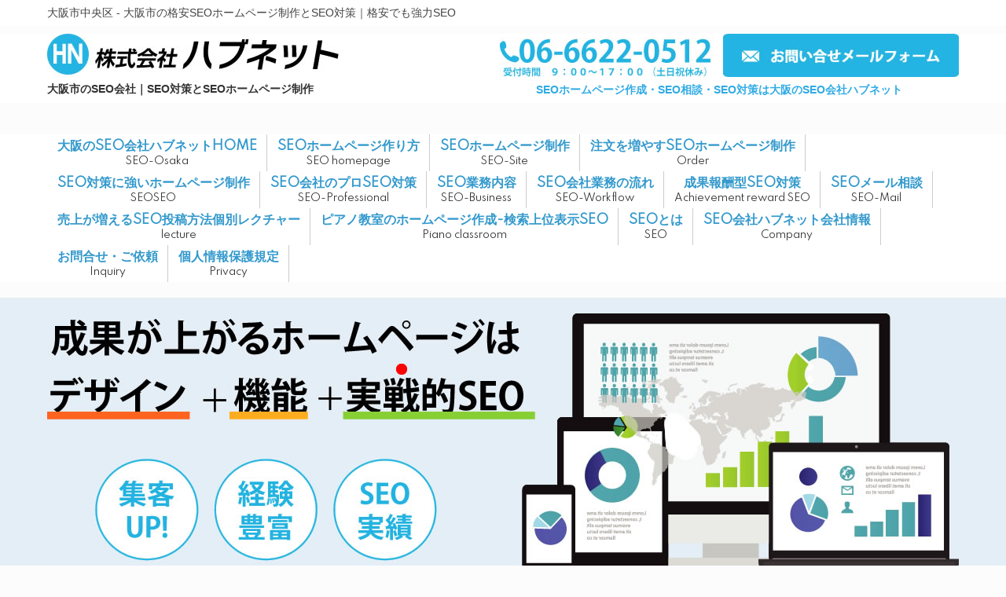

--- FILE ---
content_type: text/html; charset=UTF-8
request_url: https://www.e-noel.jp/archives/tag/%E5%A4%A7%E9%98%AA%E5%B8%82%E4%B8%AD%E5%A4%AE%E5%8C%BA
body_size: 12535
content:
<!DOCTYPE html>
<html lang="ja">
<head>
<meta charset="UTF-8">
<meta name="viewport" content="width=device-width, user-scalable=yes, maximum-scale=2.0, minimum-scale=1.0">
<meta name="description" content="大阪市中央区 - 格安でも最新型のSEO対策やSEOホームページ制作と各種SEO相談なら大阪市の株式会社ハブネットをご利用ください。">
<title>大阪市中央区 - 大阪市の格安SEOホームページ制作とSEO対策｜格安でも強力SEO</title>
<link rel="profile" href="http://gmpg.org/xfn/11">
<link rel="stylesheet" type="text/css" media="all" href="https://www.e-noel.jp/wp-content/themes/responsive_242/style.css">
<link rel="pingback" href="https://www.e-noel.jp/xmlrpc.php">
<!--[if lt IE 9]>
<script src="https://www.e-noel.jp/wp-content/themes/responsive_242/js/html5.js"></script>
<script src="https://www.e-noel.jp/wp-content/themes/responsive_242/js/css3-mediaqueries.js"></script>
<LINK REL="SHORTCUT ICON" HREF="https://www.e-noel.jp/favicon.ico">
<![endif]-->
<meta name='robots' content='max-image-preview:large' />
	<style>img:is([sizes="auto" i], [sizes^="auto," i]) { contain-intrinsic-size: 3000px 1500px }</style>
	<link rel="alternate" type="application/rss+xml" title="大阪市の格安SEOホームページ制作とSEO対策｜格安でも強力SEO &raquo; 大阪市中央区 タグのフィード" href="https://www.e-noel.jp/archives/tag/%e5%a4%a7%e9%98%aa%e5%b8%82%e4%b8%ad%e5%a4%ae%e5%8c%ba/feed" />
<script type="text/javascript">
/* <![CDATA[ */
window._wpemojiSettings = {"baseUrl":"https:\/\/s.w.org\/images\/core\/emoji\/16.0.1\/72x72\/","ext":".png","svgUrl":"https:\/\/s.w.org\/images\/core\/emoji\/16.0.1\/svg\/","svgExt":".svg","source":{"concatemoji":"https:\/\/www.e-noel.jp\/wp-includes\/js\/wp-emoji-release.min.js?ver=6.8.3"}};
/*! This file is auto-generated */
!function(s,n){var o,i,e;function c(e){try{var t={supportTests:e,timestamp:(new Date).valueOf()};sessionStorage.setItem(o,JSON.stringify(t))}catch(e){}}function p(e,t,n){e.clearRect(0,0,e.canvas.width,e.canvas.height),e.fillText(t,0,0);var t=new Uint32Array(e.getImageData(0,0,e.canvas.width,e.canvas.height).data),a=(e.clearRect(0,0,e.canvas.width,e.canvas.height),e.fillText(n,0,0),new Uint32Array(e.getImageData(0,0,e.canvas.width,e.canvas.height).data));return t.every(function(e,t){return e===a[t]})}function u(e,t){e.clearRect(0,0,e.canvas.width,e.canvas.height),e.fillText(t,0,0);for(var n=e.getImageData(16,16,1,1),a=0;a<n.data.length;a++)if(0!==n.data[a])return!1;return!0}function f(e,t,n,a){switch(t){case"flag":return n(e,"\ud83c\udff3\ufe0f\u200d\u26a7\ufe0f","\ud83c\udff3\ufe0f\u200b\u26a7\ufe0f")?!1:!n(e,"\ud83c\udde8\ud83c\uddf6","\ud83c\udde8\u200b\ud83c\uddf6")&&!n(e,"\ud83c\udff4\udb40\udc67\udb40\udc62\udb40\udc65\udb40\udc6e\udb40\udc67\udb40\udc7f","\ud83c\udff4\u200b\udb40\udc67\u200b\udb40\udc62\u200b\udb40\udc65\u200b\udb40\udc6e\u200b\udb40\udc67\u200b\udb40\udc7f");case"emoji":return!a(e,"\ud83e\udedf")}return!1}function g(e,t,n,a){var r="undefined"!=typeof WorkerGlobalScope&&self instanceof WorkerGlobalScope?new OffscreenCanvas(300,150):s.createElement("canvas"),o=r.getContext("2d",{willReadFrequently:!0}),i=(o.textBaseline="top",o.font="600 32px Arial",{});return e.forEach(function(e){i[e]=t(o,e,n,a)}),i}function t(e){var t=s.createElement("script");t.src=e,t.defer=!0,s.head.appendChild(t)}"undefined"!=typeof Promise&&(o="wpEmojiSettingsSupports",i=["flag","emoji"],n.supports={everything:!0,everythingExceptFlag:!0},e=new Promise(function(e){s.addEventListener("DOMContentLoaded",e,{once:!0})}),new Promise(function(t){var n=function(){try{var e=JSON.parse(sessionStorage.getItem(o));if("object"==typeof e&&"number"==typeof e.timestamp&&(new Date).valueOf()<e.timestamp+604800&&"object"==typeof e.supportTests)return e.supportTests}catch(e){}return null}();if(!n){if("undefined"!=typeof Worker&&"undefined"!=typeof OffscreenCanvas&&"undefined"!=typeof URL&&URL.createObjectURL&&"undefined"!=typeof Blob)try{var e="postMessage("+g.toString()+"("+[JSON.stringify(i),f.toString(),p.toString(),u.toString()].join(",")+"));",a=new Blob([e],{type:"text/javascript"}),r=new Worker(URL.createObjectURL(a),{name:"wpTestEmojiSupports"});return void(r.onmessage=function(e){c(n=e.data),r.terminate(),t(n)})}catch(e){}c(n=g(i,f,p,u))}t(n)}).then(function(e){for(var t in e)n.supports[t]=e[t],n.supports.everything=n.supports.everything&&n.supports[t],"flag"!==t&&(n.supports.everythingExceptFlag=n.supports.everythingExceptFlag&&n.supports[t]);n.supports.everythingExceptFlag=n.supports.everythingExceptFlag&&!n.supports.flag,n.DOMReady=!1,n.readyCallback=function(){n.DOMReady=!0}}).then(function(){return e}).then(function(){var e;n.supports.everything||(n.readyCallback(),(e=n.source||{}).concatemoji?t(e.concatemoji):e.wpemoji&&e.twemoji&&(t(e.twemoji),t(e.wpemoji)))}))}((window,document),window._wpemojiSettings);
/* ]]> */
</script>
<style id='wp-emoji-styles-inline-css' type='text/css'>

	img.wp-smiley, img.emoji {
		display: inline !important;
		border: none !important;
		box-shadow: none !important;
		height: 1em !important;
		width: 1em !important;
		margin: 0 0.07em !important;
		vertical-align: -0.1em !important;
		background: none !important;
		padding: 0 !important;
	}
</style>
<link rel='stylesheet' id='wp-block-library-css' href='https://www.e-noel.jp/wp-includes/css/dist/block-library/style.min.css?ver=6.8.3' type='text/css' media='all' />
<style id='classic-theme-styles-inline-css' type='text/css'>
/*! This file is auto-generated */
.wp-block-button__link{color:#fff;background-color:#32373c;border-radius:9999px;box-shadow:none;text-decoration:none;padding:calc(.667em + 2px) calc(1.333em + 2px);font-size:1.125em}.wp-block-file__button{background:#32373c;color:#fff;text-decoration:none}
</style>
<style id='global-styles-inline-css' type='text/css'>
:root{--wp--preset--aspect-ratio--square: 1;--wp--preset--aspect-ratio--4-3: 4/3;--wp--preset--aspect-ratio--3-4: 3/4;--wp--preset--aspect-ratio--3-2: 3/2;--wp--preset--aspect-ratio--2-3: 2/3;--wp--preset--aspect-ratio--16-9: 16/9;--wp--preset--aspect-ratio--9-16: 9/16;--wp--preset--color--black: #000000;--wp--preset--color--cyan-bluish-gray: #abb8c3;--wp--preset--color--white: #ffffff;--wp--preset--color--pale-pink: #f78da7;--wp--preset--color--vivid-red: #cf2e2e;--wp--preset--color--luminous-vivid-orange: #ff6900;--wp--preset--color--luminous-vivid-amber: #fcb900;--wp--preset--color--light-green-cyan: #7bdcb5;--wp--preset--color--vivid-green-cyan: #00d084;--wp--preset--color--pale-cyan-blue: #8ed1fc;--wp--preset--color--vivid-cyan-blue: #0693e3;--wp--preset--color--vivid-purple: #9b51e0;--wp--preset--gradient--vivid-cyan-blue-to-vivid-purple: linear-gradient(135deg,rgba(6,147,227,1) 0%,rgb(155,81,224) 100%);--wp--preset--gradient--light-green-cyan-to-vivid-green-cyan: linear-gradient(135deg,rgb(122,220,180) 0%,rgb(0,208,130) 100%);--wp--preset--gradient--luminous-vivid-amber-to-luminous-vivid-orange: linear-gradient(135deg,rgba(252,185,0,1) 0%,rgba(255,105,0,1) 100%);--wp--preset--gradient--luminous-vivid-orange-to-vivid-red: linear-gradient(135deg,rgba(255,105,0,1) 0%,rgb(207,46,46) 100%);--wp--preset--gradient--very-light-gray-to-cyan-bluish-gray: linear-gradient(135deg,rgb(238,238,238) 0%,rgb(169,184,195) 100%);--wp--preset--gradient--cool-to-warm-spectrum: linear-gradient(135deg,rgb(74,234,220) 0%,rgb(151,120,209) 20%,rgb(207,42,186) 40%,rgb(238,44,130) 60%,rgb(251,105,98) 80%,rgb(254,248,76) 100%);--wp--preset--gradient--blush-light-purple: linear-gradient(135deg,rgb(255,206,236) 0%,rgb(152,150,240) 100%);--wp--preset--gradient--blush-bordeaux: linear-gradient(135deg,rgb(254,205,165) 0%,rgb(254,45,45) 50%,rgb(107,0,62) 100%);--wp--preset--gradient--luminous-dusk: linear-gradient(135deg,rgb(255,203,112) 0%,rgb(199,81,192) 50%,rgb(65,88,208) 100%);--wp--preset--gradient--pale-ocean: linear-gradient(135deg,rgb(255,245,203) 0%,rgb(182,227,212) 50%,rgb(51,167,181) 100%);--wp--preset--gradient--electric-grass: linear-gradient(135deg,rgb(202,248,128) 0%,rgb(113,206,126) 100%);--wp--preset--gradient--midnight: linear-gradient(135deg,rgb(2,3,129) 0%,rgb(40,116,252) 100%);--wp--preset--font-size--small: 13px;--wp--preset--font-size--medium: 20px;--wp--preset--font-size--large: 36px;--wp--preset--font-size--x-large: 42px;--wp--preset--spacing--20: 0.44rem;--wp--preset--spacing--30: 0.67rem;--wp--preset--spacing--40: 1rem;--wp--preset--spacing--50: 1.5rem;--wp--preset--spacing--60: 2.25rem;--wp--preset--spacing--70: 3.38rem;--wp--preset--spacing--80: 5.06rem;--wp--preset--shadow--natural: 6px 6px 9px rgba(0, 0, 0, 0.2);--wp--preset--shadow--deep: 12px 12px 50px rgba(0, 0, 0, 0.4);--wp--preset--shadow--sharp: 6px 6px 0px rgba(0, 0, 0, 0.2);--wp--preset--shadow--outlined: 6px 6px 0px -3px rgba(255, 255, 255, 1), 6px 6px rgba(0, 0, 0, 1);--wp--preset--shadow--crisp: 6px 6px 0px rgba(0, 0, 0, 1);}:where(.is-layout-flex){gap: 0.5em;}:where(.is-layout-grid){gap: 0.5em;}body .is-layout-flex{display: flex;}.is-layout-flex{flex-wrap: wrap;align-items: center;}.is-layout-flex > :is(*, div){margin: 0;}body .is-layout-grid{display: grid;}.is-layout-grid > :is(*, div){margin: 0;}:where(.wp-block-columns.is-layout-flex){gap: 2em;}:where(.wp-block-columns.is-layout-grid){gap: 2em;}:where(.wp-block-post-template.is-layout-flex){gap: 1.25em;}:where(.wp-block-post-template.is-layout-grid){gap: 1.25em;}.has-black-color{color: var(--wp--preset--color--black) !important;}.has-cyan-bluish-gray-color{color: var(--wp--preset--color--cyan-bluish-gray) !important;}.has-white-color{color: var(--wp--preset--color--white) !important;}.has-pale-pink-color{color: var(--wp--preset--color--pale-pink) !important;}.has-vivid-red-color{color: var(--wp--preset--color--vivid-red) !important;}.has-luminous-vivid-orange-color{color: var(--wp--preset--color--luminous-vivid-orange) !important;}.has-luminous-vivid-amber-color{color: var(--wp--preset--color--luminous-vivid-amber) !important;}.has-light-green-cyan-color{color: var(--wp--preset--color--light-green-cyan) !important;}.has-vivid-green-cyan-color{color: var(--wp--preset--color--vivid-green-cyan) !important;}.has-pale-cyan-blue-color{color: var(--wp--preset--color--pale-cyan-blue) !important;}.has-vivid-cyan-blue-color{color: var(--wp--preset--color--vivid-cyan-blue) !important;}.has-vivid-purple-color{color: var(--wp--preset--color--vivid-purple) !important;}.has-black-background-color{background-color: var(--wp--preset--color--black) !important;}.has-cyan-bluish-gray-background-color{background-color: var(--wp--preset--color--cyan-bluish-gray) !important;}.has-white-background-color{background-color: var(--wp--preset--color--white) !important;}.has-pale-pink-background-color{background-color: var(--wp--preset--color--pale-pink) !important;}.has-vivid-red-background-color{background-color: var(--wp--preset--color--vivid-red) !important;}.has-luminous-vivid-orange-background-color{background-color: var(--wp--preset--color--luminous-vivid-orange) !important;}.has-luminous-vivid-amber-background-color{background-color: var(--wp--preset--color--luminous-vivid-amber) !important;}.has-light-green-cyan-background-color{background-color: var(--wp--preset--color--light-green-cyan) !important;}.has-vivid-green-cyan-background-color{background-color: var(--wp--preset--color--vivid-green-cyan) !important;}.has-pale-cyan-blue-background-color{background-color: var(--wp--preset--color--pale-cyan-blue) !important;}.has-vivid-cyan-blue-background-color{background-color: var(--wp--preset--color--vivid-cyan-blue) !important;}.has-vivid-purple-background-color{background-color: var(--wp--preset--color--vivid-purple) !important;}.has-black-border-color{border-color: var(--wp--preset--color--black) !important;}.has-cyan-bluish-gray-border-color{border-color: var(--wp--preset--color--cyan-bluish-gray) !important;}.has-white-border-color{border-color: var(--wp--preset--color--white) !important;}.has-pale-pink-border-color{border-color: var(--wp--preset--color--pale-pink) !important;}.has-vivid-red-border-color{border-color: var(--wp--preset--color--vivid-red) !important;}.has-luminous-vivid-orange-border-color{border-color: var(--wp--preset--color--luminous-vivid-orange) !important;}.has-luminous-vivid-amber-border-color{border-color: var(--wp--preset--color--luminous-vivid-amber) !important;}.has-light-green-cyan-border-color{border-color: var(--wp--preset--color--light-green-cyan) !important;}.has-vivid-green-cyan-border-color{border-color: var(--wp--preset--color--vivid-green-cyan) !important;}.has-pale-cyan-blue-border-color{border-color: var(--wp--preset--color--pale-cyan-blue) !important;}.has-vivid-cyan-blue-border-color{border-color: var(--wp--preset--color--vivid-cyan-blue) !important;}.has-vivid-purple-border-color{border-color: var(--wp--preset--color--vivid-purple) !important;}.has-vivid-cyan-blue-to-vivid-purple-gradient-background{background: var(--wp--preset--gradient--vivid-cyan-blue-to-vivid-purple) !important;}.has-light-green-cyan-to-vivid-green-cyan-gradient-background{background: var(--wp--preset--gradient--light-green-cyan-to-vivid-green-cyan) !important;}.has-luminous-vivid-amber-to-luminous-vivid-orange-gradient-background{background: var(--wp--preset--gradient--luminous-vivid-amber-to-luminous-vivid-orange) !important;}.has-luminous-vivid-orange-to-vivid-red-gradient-background{background: var(--wp--preset--gradient--luminous-vivid-orange-to-vivid-red) !important;}.has-very-light-gray-to-cyan-bluish-gray-gradient-background{background: var(--wp--preset--gradient--very-light-gray-to-cyan-bluish-gray) !important;}.has-cool-to-warm-spectrum-gradient-background{background: var(--wp--preset--gradient--cool-to-warm-spectrum) !important;}.has-blush-light-purple-gradient-background{background: var(--wp--preset--gradient--blush-light-purple) !important;}.has-blush-bordeaux-gradient-background{background: var(--wp--preset--gradient--blush-bordeaux) !important;}.has-luminous-dusk-gradient-background{background: var(--wp--preset--gradient--luminous-dusk) !important;}.has-pale-ocean-gradient-background{background: var(--wp--preset--gradient--pale-ocean) !important;}.has-electric-grass-gradient-background{background: var(--wp--preset--gradient--electric-grass) !important;}.has-midnight-gradient-background{background: var(--wp--preset--gradient--midnight) !important;}.has-small-font-size{font-size: var(--wp--preset--font-size--small) !important;}.has-medium-font-size{font-size: var(--wp--preset--font-size--medium) !important;}.has-large-font-size{font-size: var(--wp--preset--font-size--large) !important;}.has-x-large-font-size{font-size: var(--wp--preset--font-size--x-large) !important;}
:where(.wp-block-post-template.is-layout-flex){gap: 1.25em;}:where(.wp-block-post-template.is-layout-grid){gap: 1.25em;}
:where(.wp-block-columns.is-layout-flex){gap: 2em;}:where(.wp-block-columns.is-layout-grid){gap: 2em;}
:root :where(.wp-block-pullquote){font-size: 1.5em;line-height: 1.6;}
</style>
<link rel='stylesheet' id='contact-form-7-css' href='https://www.e-noel.jp/wp-content/plugins/contact-form-7/includes/css/styles.css?ver=6.1.3' type='text/css' media='all' />
<link rel='stylesheet' id='meteor-slides-css' href='https://www.e-noel.jp/wp-content/plugins/meteor-slides/css/meteor-slides.css?ver=1.0' type='text/css' media='all' />
<script type="text/javascript" src="https://www.e-noel.jp/wp-includes/js/jquery/jquery.min.js?ver=3.7.1" id="jquery-core-js"></script>
<script type="text/javascript" src="https://www.e-noel.jp/wp-includes/js/jquery/jquery-migrate.min.js?ver=3.4.1" id="jquery-migrate-js"></script>
<script type="text/javascript" src="https://www.e-noel.jp/wp-content/plugins/meteor-slides/js/jquery.cycle.all.js?ver=6.8.3" id="jquery-cycle-js"></script>
<script type="text/javascript" src="https://www.e-noel.jp/wp-content/plugins/meteor-slides/js/jquery.metadata.v2.js?ver=6.8.3" id="jquery-metadata-js"></script>
<script type="text/javascript" src="https://www.e-noel.jp/wp-content/plugins/meteor-slides/js/jquery.touchwipe.1.1.1.js?ver=6.8.3" id="jquery-touchwipe-js"></script>
<script type="text/javascript" id="meteorslides-script-js-extra">
/* <![CDATA[ */
var meteorslidessettings = {"meteorslideshowspeed":"1000","meteorslideshowduration":"1000","meteorslideshowheight":"800","meteorslideshowwidth":"2000","meteorslideshowtransition":"fade"};
/* ]]> */
</script>
<script type="text/javascript" src="https://www.e-noel.jp/wp-content/plugins/meteor-slides/js/slideshow.js?ver=6.8.3" id="meteorslides-script-js"></script>
<link rel="https://api.w.org/" href="https://www.e-noel.jp/wp-json/" /><link rel="alternate" title="JSON" type="application/json" href="https://www.e-noel.jp/wp-json/wp/v2/tags/143" /><link rel="EditURI" type="application/rsd+xml" title="RSD" href="https://www.e-noel.jp/xmlrpc.php?rsd" />

<link rel="stylesheet" href="https://www.e-noel.jp/wp-content/plugins/count-per-day/counter.css" type="text/css" />
<!-- Analytics by WP Statistics - https://wp-statistics.com -->
<script src="https://www.e-noel.jp/wp-content/themes/responsive_242/js/jquery1.4.4.min.js"></script>
<script src="https://www.e-noel.jp/wp-content/themes/responsive_242/js/script.js"></script>
<link href="https://fonts.googleapis.com/css2?family=M+PLUS+1p&display=swap" rel="stylesheet">
<link href="https://fonts.googleapis.com/css2?family=M+PLUS+1p&family=Noto+Serif+JP:wght@300&display=swap" rel="stylesheet">
<link href="https://fonts.googleapis.com/css?family=Spartan&display=swap" rel="stylesheet">
<script type="text/javascript" src="http://ajax.googleapis.com/ajax/libs/jquery/1.3.2/jquery.min.js"></script>
<script src="//code.jquery.com/jquery-1.11.3.min.js"></script>
<script>
      $(function(){
        // #で始まるリンクをクリックしたら実行されます
        $('a[href^="#"]').click(function() {
          // スクロールの速度
          var speed = 400; // ミリ秒で記述
          var href= $(this).attr("href");
          var target = $(href == "#" || href == "" ? 'html' : href);
          var position = target.offset().top;
          $('body,html').animate({scrollTop:position}, speed, 'swing');
          return false;
        });
      });
    </script>
<meta name="thumbnail" content="https://www.e-noel.jp/sam.jpg" />
<script>
$(function(){
  $('.box p').addClass('move');
  $(window).scroll(function(){
    $(".box").each(function(){
      var imgPos = $(this).offset().top;    
      var scroll = $(window).scrollTop();
      var windowHeight = $(window).height();
      if (scroll > imgPos - windowHeight + windowHeight/5){
        $(this).find("p").removeClass('move');
      } else {
        $(this).find("p").addClass('move');
      }
    });
  });
});
</script>
<meta name="theme-color" content="#23B4E3">
</head>
<body>
	
<div class="inner02">
<div class="inner03">
<a href="https://www.e-noel.jp/"><h1>大阪市中央区 - 大阪市の格安SEOホームページ制作とSEO対策｜格安でも強力SEO</h1></a>
</div>
</div>

<div class="inner04">
<div class="inner05">
<div class="head01">
	<a href="https://www.e-noel.jp/"><img src="https://www.e-noel.jp/2020img/logo-top.jpg" alt="大阪市中央区 - 大阪市の格安SEOホームページ制作とSEO対策｜格安でも強力SEO" style="vertical-align: middle;"></a><br /><span style="line-height:1.2em;display:block;margin-bottom:8px;">大阪市のSEO会社｜SEO対策とSEOホームページ制作</span>
</div>
<a href="tel:0666220512"><img src="https://www.e-noel.jp/2020img/tel-top.jpg" alt="SEOやSEOホームページ制作のお問合せ電話"></a><a href="https://www.e-noel.jp/toiawase"><img src="https://www.e-noel.jp/2020img/mail-top.jpg" alt="SEOやSEOホームページ制作のお問合せメイルフォーム"></a>
<br /><div style="color:#30ABE4;font-weight:bold;text-align:center;margin-left:10px;margin-right:10px;">SEOホームページ作成・SEO相談・SEO対策は大阪のSEO会社ハブネット</div>
</div>
</div>
	
<header id="header" role="banner">
<div class="inner">


</div>
</header>

<nav id="mainNav">
	<div class="inner">
		<a class="menu" id="menu"><span>MENU</span></a>
		<div class="panel">   
    <ul><li id="menu-item-708" class="menu-item menu-item-type-custom menu-item-object-custom menu-item-home"><a title="SEO-Osaka" href="https://www.e-noel.jp/"><strong>大阪のSEO会社ハブネットHOME</strong><span>SEO-Osaka</span></a></li>
<li id="menu-item-1643" class="menu-item menu-item-type-post_type menu-item-object-page"><a href="https://www.e-noel.jp/seo-5"><strong>SEOホームページ作り方</strong><span>SEO homepage</span></a></li>
<li id="menu-item-968" class="menu-item menu-item-type-post_type menu-item-object-page"><a title="SEO-Site" href="https://www.e-noel.jp/seo-site"><strong>SEOホームページ制作</strong><span>SEO-Site</span></a></li>
<li id="menu-item-2221" class="menu-item menu-item-type-post_type menu-item-object-page"><a title="Order" href="https://www.e-noel.jp/order"><strong>注文を増やすSEOホームページ制作</strong><span>Order</span></a></li>
<li id="menu-item-2306" class="menu-item menu-item-type-custom menu-item-object-custom"><a title="SEOSEO" href="https://www.e-noel.jp/archives/2051"><strong>SEO対策に強いホームページ制作</strong><span>SEOSEO</span></a></li>
<li id="menu-item-1216" class="menu-item menu-item-type-post_type menu-item-object-page"><a title="SEO-Professional" href="https://www.e-noel.jp/seo-4"><strong>SEO会社のプロSEO対策</strong><span>SEO-Professional</span></a></li>
<li id="menu-item-1526" class="menu-item menu-item-type-custom menu-item-object-custom"><a title="SEO-Business" href="https://www.e-noel.jp/seo"><strong>SEO業務内容</strong><span>SEO-Business</span></a></li>
<li id="menu-item-1114" class="menu-item menu-item-type-post_type menu-item-object-page"><a title="SEO-Workflow" href="https://www.e-noel.jp/seo-3"><strong>SEO会社業務の流れ</strong><span>SEO-Workflow</span></a></li>
<li id="menu-item-1049" class="menu-item menu-item-type-post_type menu-item-object-page"><a title="SEO" href="https://www.e-noel.jp/seo-2"><strong>成果報酬型SEO対策</strong><span>Achievement reward SEO</span></a></li>
<li id="menu-item-1627" class="menu-item menu-item-type-post_type menu-item-object-page"><a href="https://www.e-noel.jp/seo-consultation"><strong>SEOメール相談</strong><span>SEO-Mail</span></a></li>
<li id="menu-item-1854" class="menu-item menu-item-type-post_type menu-item-object-page"><a title="lecture" href="https://www.e-noel.jp/seo-6"><strong>売上が増えるSEO投稿方法個別レクチャー</strong><span>lecture</span></a></li>
<li id="menu-item-2099" class="menu-item menu-item-type-post_type menu-item-object-page"><a title="Piano classroom" href="https://www.e-noel.jp/piano"><strong>ピアノ教室のホームページ作成-検索上位表示SEO</strong><span>Piano classroom</span></a></li>
<li id="menu-item-2161" class="menu-item menu-item-type-post_type menu-item-object-page"><a title="SEO" href="https://www.e-noel.jp/seo-7"><strong>SEOとは</strong><span>SEO</span></a></li>
<li id="menu-item-699" class="menu-item menu-item-type-post_type menu-item-object-page"><a title="Company" href="https://www.e-noel.jp/company"><strong>SEO会社ハブネット会社情報</strong><span>Company</span></a></li>
<li id="menu-item-718" class="menu-item menu-item-type-post_type menu-item-object-page"><a title="Inquiry" href="https://www.e-noel.jp/toiawase"><strong>お問合せ・ご依頼</strong><span>Inquiry</span></a></li>
<li id="menu-item-731" class="menu-item menu-item-type-post_type menu-item-object-page"><a title="Privacy" href="https://www.e-noel.jp/privacy"><strong>個人情報保護規定</strong><span>Privacy</span></a></li>
</ul>   
    </div>
	</div>
</nav>

<div id="mainImg"><img src="https://www.hubnet.jp/2020img/slider01.jpg" alt-"大阪市中央区の方へ-SEOホームページ制作会社" ></div>

<div id="wrapper">

  <div id="content">
<div class="breadcrumbs">
    <!-- Breadcrumb NavXT 7.4.1 -->
<span typeof="v:Breadcrumb"><a rel="v:url" property="v:title" title="Go to 大阪市の格安SEOホームページ制作とSEO対策｜格安でも強力SEO." href="https://www.e-noel.jp" class="home">大阪市の格安SEOホームページ制作とSEO対策｜格安でも強力SEO</a></span> &gt; <span typeof="v:Breadcrumb"><span property="v:title">大阪市中央区</span></span></div>
	  
	<section>

	
	<div class="post">

	<article id="post-2087" class="list">
  	<header style="margin-top:-20px;">
    	<p><time datetime="2021-05-25">2021/5/25</time> <a href="https://www.e-noel.jp/archives/2087" rel="bookmark" title="Permanent Link to 大阪市中央区の方へ-SEOホームページ制作会社"><span style=" float: left; margin-right:10px;"></span><span style="color:#915A32;">大阪市中央区の方へ-SEOホームページ制作会社</span></a><p>大阪市中央区の方へお勧めのホームページ制作会社 大阪市中央区の成果に繋がるSEOホームページ制作 SEO対策の目的は、検索結果で上位表示をさせることにより、見込み客になる訪問者を増やすことです。 訪問者が増えても、「見込 &#8230;</p>
    </header>
  </article>
	
</div>

	</section>
  
  
	</div><!-- / content -->
  <aside id="sidebar">
	
<div id="side01">
<span style="font-size:120%;font-weight:bold;"><h3>大阪と全国対応のホームページSEO業務</h3></span>
大阪市大阪府下以外にも全国対応でSEO対策業務をさせていただいております。
<br />18年間で自社開発したSEOスキルなので多数のホームページで検証済です！
</div>
<div id="side02">
<a href="tel:0666220512"><img src="https://www.e-noel.jp/wp-content/uploads/2021/05/side01.jpg" alt="SEOやSEOホームページ制作のお問合せ電話" width="100%" ></a>
</div>
<div id="side02">
<a href="https://www.e-noel.jp/toiawase"><img src="https://www.e-noel.jp/2020img/side02.jpg" alt="SEOのお問合せメール" width="100%" ></a>
</div>
<div id="side100">
<h3>SEO会社ハブネット会社情報</h3>
</div>
<div id="side101">
<a href="https://www.e-noel.jp/company">20年の実績があるSEO会社ハブネット会社情報 ⇒</a>
</div>

<div id="side100">
<h3>SEO会社のプロSEO対策</h3>
</div>
<div id="side101">
<a href="https://www.e-noel.jp/seo-4">SEO会社のプロならではのSEO対策 ⇒</a>
</div>

<div id="side100">
<h3>SEO業務の流れ</h3>
</div>
<div id="side101">
<a href="https://www.e-noel.jp/seo-3">SEOハブネットのSEO業務の流れ ⇒</a>
</div>
	
<div id="side100">
<h3>成果報酬型SEO対策</h3>
</div>
<div id="side101">
<a href="https://www.e-noel.jp/seo-2">格安な成果報酬型SEO対策 ⇒</a><br />
<a href="https://osaka-plat.net/" target="_blank" rel="noopener noreferrer">格安な成果報酬型SEO専門サイト ⇒</a>
</div>

<div id="side100">
<h3>注文を増やすホームページ制作</h3>
</div>
<div id="side101">
<a href="https://www.e-noel.jp/order">注文を増やすホームページ制作 ⇒</a>
</div>

<div id="side100">
<h3>SEOホームページ制作</h3>
</div>
<div id="side101">
<a href="https://www.e-noel.jp/seo-site">格安でも強力なSEOホームページ制作 ⇒</a>
</div>
	
<div id="side100">
<h3>SEOメール相談</h3>
</div>
<div id="side101">
<a href="https://www.e-noel.jp/seo-consultation">SEOに関するあらゆる疑問点のメール相談 ⇒</a>
</div>

<div id="side01-1">
	<h3>SEO-NEWS</h3>
</div>
<div id="side03">
<li><a href="https://www.e-noel.jp/archives/2091" rel="bookmark"><span style=" float: left; margin-right:10px;"></span>大阪市鶴見区の方へお勧めのSEOホームページ制作会社</a></li>
<li><a href="https://www.e-noel.jp/archives/2087" rel="bookmark"><span style=" float: left; margin-right:10px;"></span>大阪市中央区の方へ-SEOホームページ制作会社</a></li>
<li><a href="https://www.e-noel.jp/archives/2078" rel="bookmark"><span style=" float: left; margin-right:10px;"></span>SEO（SEO対策）とは？SEOホームページ作成方法</a></li>
<li><a href="https://www.e-noel.jp/archives/2061" rel="bookmark"><span style=" float: left; margin-right:10px;"></span>個人経営店や小企業でも集客できるSEOホームページ制作</a></li>
<li><a href="https://www.e-noel.jp/archives/2051" rel="bookmark"><span style=" float: left; margin-right:10px;"></span>SEO対策に強いホームページ制作</a></li>
<li><a href="https://www.e-noel.jp/archives/2047" rel="bookmark"><span style=" float: left; margin-right:10px;"></span>生駒市の検索上位表示で集客力を高める SEO ホームページ制作</a></li>
<li><a href="https://www.e-noel.jp/archives/2044" rel="bookmark"><span style=" float: left; margin-right:10px;"></span>東大阪市の方へ SEOホームページ制作 のお勧め</a></li>
<li><a href="https://www.e-noel.jp/archives/2037" rel="bookmark"><span style=" float: left; margin-right:10px;"></span>奈良市の方へ SEOホームページ制作 のお勧め</a></li>
<li><a href="https://www.e-noel.jp/archives/2033" rel="bookmark"><span style=" float: left; margin-right:10px;"></span>大阪市中央区の方へ SEOホームページ制作 のお勧め</a></li>
<li><a href="https://www.e-noel.jp/archives/2025" rel="bookmark"><span style=" float: left; margin-right:10px;"></span>寝屋川市の方へ SEO ホームページ制作 お勧め</a></li>
<li><a href="https://www.e-noel.jp/archives/2020" rel="bookmark"><span style=" float: left; margin-right:10px;"></span>枚方市の SEOホームページ制作</a></li>
<li><a href="https://www.e-noel.jp/archives/2007" rel="bookmark"><span style=" float: left; margin-right:10px;"></span>検索上位表示で集客力を高める SEO ホームページ制作</a></li>
<li><a href="https://www.e-noel.jp/archives/2004" rel="bookmark"><span style=" float: left; margin-right:10px;"></span>高槻市の SEO ホームページ制作</a></li>
<li><a href="https://www.e-noel.jp/archives/2002" rel="bookmark"><span style=" float: left; margin-right:10px;"></span>SEO ホームページ制作 茨木市の方へ</a></li>
<li><a href="https://www.e-noel.jp/archives/1999" rel="bookmark"><span style=" float: left; margin-right:10px;"></span>SEO ホームページ制作 豊中市の方へ</a></li>
<li><a href="https://www.e-noel.jp/archives/1995" rel="bookmark"><span style=" float: left; margin-right:10px;"></span>SEO ホームページ制作 池田市の方へ</a></li>
<li><a href="https://www.e-noel.jp/archives/1993" rel="bookmark"><span style=" float: left; margin-right:10px;"></span>SEO ホームページ制作 高槻市の方へ</a></li>
<li><a href="https://www.e-noel.jp/archives/1988" rel="bookmark"><span style=" float: left; margin-right:10px;"></span>SEO ホームページ制作 東大阪市の方へ</a></li>
<li><a href="https://www.e-noel.jp/archives/1981" rel="bookmark"><span style=" float: left; margin-right:10px;"></span>SEO ホームページ制作 西宮市の方へ</a></li>
<li><a href="https://www.e-noel.jp/archives/1966" rel="bookmark"><span style=" float: left; margin-right:10px;"></span>SEO ホームページ制作 神戸市の方へ</a></li>
</div>
<div id="side01-1">
<h3>SEO-NEWS記事キーワード</h3>
</div>
<div id="side02">
<a href="https://www.e-noel.jp/archives/tag/eo%e5%af%be%e7%ad%96" class="tag-cloud-link tag-link-141 tag-link-position-1" style="font-size: 11pt;" aria-label="EO対策 (1個の項目)">EO対策</a>
<a href="https://www.e-noel.jp/archives/tag/seo" class="tag-cloud-link tag-link-50 tag-link-position-2" style="font-size: 12pt;" aria-label="SEO (35個の項目)">SEO</a>
<a href="https://www.e-noel.jp/archives/tag/seo%e3%83%81%e3%83%a5%e3%83%bc%e3%83%8b%e3%83%b3%e3%82%b0" class="tag-cloud-link tag-link-105 tag-link-position-3" style="font-size: 11.31746031746pt;" aria-label="SEOチューニング (4個の項目)">SEOチューニング</a>
<a href="https://www.e-noel.jp/archives/tag/seo-%e3%83%9b%e3%83%bc%e3%83%a0%e3%83%9a%e3%83%bc%e3%82%b8" class="tag-cloud-link tag-link-131 tag-link-position-4" style="font-size: 11pt;" aria-label="SEO ホームページ (1個の項目)">SEO ホームページ</a>
<a href="https://www.e-noel.jp/archives/tag/seo%e3%83%9b%e3%83%bc%e3%83%a0%e3%83%9a%e3%83%bc%e3%82%b8%e4%bd%9c%e6%88%90%e6%96%b9%e6%b3%95" class="tag-cloud-link tag-link-142 tag-link-position-5" style="font-size: 11pt;" aria-label="SEOホームページ作成方法 (1個の項目)">SEOホームページ作成方法</a>
<a href="https://www.e-noel.jp/archives/tag/seo-%e3%83%9b%e3%83%bc%e3%83%a0%e3%83%9a%e3%83%bc%e3%82%b8%e5%88%b6%e4%bd%9c" class="tag-cloud-link tag-link-120 tag-link-position-6" style="font-size: 11.674603174603pt;" aria-label="SEO ホームページ制作 (13個の項目)">SEO ホームページ制作</a>
<a href="https://www.e-noel.jp/archives/tag/seo%e3%83%9b%e3%83%bc%e3%83%a0%e3%83%9a%e3%83%bc%e3%82%b8%e5%88%b6%e4%bd%9c" class="tag-cloud-link tag-link-133 tag-link-position-7" style="font-size: 11.380952380952pt;" aria-label="SEOホームページ制作 (5個の項目)">SEOホームページ制作</a>
<a href="https://www.e-noel.jp/archives/tag/seo-%e3%83%9b%e3%83%bc%e3%83%a0%e3%83%9a%e3%83%bc%e3%82%b8%e5%88%b6%e4%bd%9c-%e5%a4%a7%e9%98%aa%e5%b8%82" class="tag-cloud-link tag-link-121 tag-link-position-8" style="font-size: 11pt;" aria-label="SEO ホームページ制作 大阪市 (1個の項目)">SEO ホームページ制作 大阪市</a>
<a href="https://www.e-noel.jp/archives/tag/seo-%e3%83%9b%e3%83%bc%e3%83%a0%e3%83%9a%e3%83%bc%e3%82%b8%e5%88%b6%e4%bd%9c-%e5%a5%88%e8%89%af%e5%b8%82" class="tag-cloud-link tag-link-138 tag-link-position-9" style="font-size: 11pt;" aria-label="SEO ホームページ制作 奈良市 (1個の項目)">SEO ホームページ制作 奈良市</a>
<a href="https://www.e-noel.jp/archives/tag/seo-%e3%83%9b%e3%83%bc%e3%83%a0%e3%83%9a%e3%83%bc%e3%82%b8%e5%88%b6%e4%bd%9c-%e7%a5%9e%e6%88%b8%e5%b8%82" class="tag-cloud-link tag-link-122 tag-link-position-10" style="font-size: 11pt;" aria-label="SEO ホームページ制作 神戸市 (1個の項目)">SEO ホームページ制作 神戸市</a>
<a href="https://www.e-noel.jp/archives/tag/seo%e4%bc%9a%e7%a4%be" class="tag-cloud-link tag-link-104 tag-link-position-11" style="font-size: 11.47619047619pt;" aria-label="SEO会社 (7個の項目)">SEO会社</a>
<a href="https://www.e-noel.jp/archives/tag/seo%e5%86%85%e9%83%a8%e3%83%81%e3%83%a5%e3%83%bc%e3%83%8b%e3%83%b3%e3%82%b0" class="tag-cloud-link tag-link-75 tag-link-position-12" style="font-size: 11.380952380952pt;" aria-label="SEO内部チューニング (5個の項目)">SEO内部チューニング</a>
<a href="https://www.e-noel.jp/archives/tag/seo%e5%af%be%e7%ad%96" class="tag-cloud-link tag-link-85 tag-link-position-13" style="font-size: 11.436507936508pt;" aria-label="SEO対策 (6個の項目)">SEO対策</a>
<a href="https://www.e-noel.jp/archives/tag/seo%e5%af%be%e7%ad%96%e3%81%ab%e5%bc%b7%e3%81%84%e3%83%9b%e3%83%bc%e3%83%a0%e3%83%9a%e3%83%bc%e3%82%b8" class="tag-cloud-link tag-link-140 tag-link-position-14" style="font-size: 11pt;" aria-label="SEO対策に強いホームページ (1個の項目)">SEO対策に強いホームページ</a>
<a href="https://www.e-noel.jp/archives/tag/seo%e6%83%85%e5%a0%b1" class="tag-cloud-link tag-link-49 tag-link-position-15" style="font-size: 11pt;" aria-label="SEO情報 (1個の項目)">SEO情報</a>
<a href="https://www.e-noel.jp/archives/tag/seo-%e8%a5%bf%e5%ae%ae%e5%b8%82" class="tag-cloud-link tag-link-124 tag-link-position-16" style="font-size: 11pt;" aria-label="SEO 西宮市 (1個の項目)">SEO 西宮市</a>
<a href="https://www.e-noel.jp/archives/tag/wordpressseo" class="tag-cloud-link tag-link-103 tag-link-position-17" style="font-size: 11.238095238095pt;" aria-label="WordPressSEO (3個の項目)">WordPressSEO</a>
<a href="https://www.e-noel.jp/archives/tag/%e3%82%b3%e3%83%ad%e3%83%8a%e3%82%a6%e3%82%a4%e3%83%ab%e3%82%b9" class="tag-cloud-link tag-link-114 tag-link-position-18" style="font-size: 11pt;" aria-label="コロナウイルス (1個の項目)">コロナウイルス</a>
<a href="https://www.e-noel.jp/archives/tag/%e3%83%87%e3%82%a3%e3%83%ac%e3%82%af%e3%83%88%e3%83%aa%e7%99%bb%e9%8c%b2" class="tag-cloud-link tag-link-97 tag-link-position-19" style="font-size: 11pt;" aria-label="ディレクトリ登録 (1個の項目)">ディレクトリ登録</a>
<a href="https://www.e-noel.jp/archives/tag/%e3%83%91%e3%83%b3%e3%83%80%e3%82%a2%e3%83%83%e3%83%97%e3%83%87%e3%83%bc%e3%83%88" class="tag-cloud-link tag-link-51 tag-link-position-20" style="font-size: 11pt;" aria-label="パンダアップデート (1個の項目)">パンダアップデート</a>
<a href="https://www.e-noel.jp/archives/tag/%e3%83%9b%e3%83%bc%e3%83%a0%e3%83%9a%e3%83%bc%e3%82%b8%e3%81%ae%e6%b4%bb%e7%94%a8" class="tag-cloud-link tag-link-115 tag-link-position-21" style="font-size: 11pt;" aria-label="ホームページの活用 (1個の項目)">ホームページの活用</a>
<a href="https://www.e-noel.jp/archives/tag/%e3%83%9b%e3%83%bc%e3%83%a0%e3%83%9a%e3%83%bc%e3%82%b8%e5%88%b6%e4%bd%9c" class="tag-cloud-link tag-link-107 tag-link-position-22" style="font-size: 11.142857142857pt;" aria-label="ホームページ制作 (2個の項目)">ホームページ制作</a>
<a href="https://www.e-noel.jp/archives/tag/%e3%83%9b%e3%83%bc%e3%83%a0%e3%83%9a%e3%83%bc%e3%82%b8%e5%88%b6%e4%bd%9c%e4%bc%9a%e7%a4%be" class="tag-cloud-link tag-link-118 tag-link-position-23" style="font-size: 11pt;" aria-label="ホームページ制作会社 (1個の項目)">ホームページ制作会社</a>
<a href="https://www.e-noel.jp/archives/tag/%e3%83%9b%e3%83%bc%e3%83%a0%e3%83%9a%e3%83%bc%e3%82%b8%e5%88%b6%e4%bd%9c-%e5%a5%88%e8%89%af%e5%b8%82" class="tag-cloud-link tag-link-139 tag-link-position-24" style="font-size: 11pt;" aria-label="ホームページ制作 奈良市 (1個の項目)">ホームページ制作 奈良市</a>
<a href="https://www.e-noel.jp/archives/tag/%e3%83%9b%e3%83%bc%e3%83%a0%e3%83%9a%e3%83%bc%e3%82%b8%e5%88%b6%e4%bd%9c-%e6%9d%b1%e5%a4%a7%e9%98%aa%e5%b8%82" class="tag-cloud-link tag-link-125 tag-link-position-25" style="font-size: 11pt;" aria-label="ホームページ制作 東大阪市 (1個の項目)">ホームページ制作 東大阪市</a>
<a href="https://www.e-noel.jp/archives/tag/%e3%83%9b%e3%83%bc%e3%83%a0%e3%83%9a%e3%83%bc%e3%82%b8%e5%88%b6%e4%bd%9c-%e6%b1%a0%e7%94%b0%e5%b8%82" class="tag-cloud-link tag-link-127 tag-link-position-26" style="font-size: 11pt;" aria-label="ホームページ制作 池田市 (1個の項目)">ホームページ制作 池田市</a>
<a href="https://www.e-noel.jp/archives/tag/%e3%83%9b%e3%83%bc%e3%83%a0%e3%83%9a%e3%83%bc%e3%82%b8%e5%88%b6%e4%bd%9c-%e8%8c%a8%e6%9c%a8%e5%b8%82" class="tag-cloud-link tag-link-129 tag-link-position-27" style="font-size: 11pt;" aria-label="ホームページ制作 茨木市 (1個の項目)">ホームページ制作 茨木市</a>
<a href="https://www.e-noel.jp/archives/tag/%e3%83%9b%e3%83%bc%e3%83%a0%e3%83%9a%e3%83%bc%e3%82%b8%e5%88%b6%e4%bd%9c-%e8%a5%bf%e5%ae%ae%e5%b8%82" class="tag-cloud-link tag-link-123 tag-link-position-28" style="font-size: 11pt;" aria-label="ホームページ制作 西宮市 (1個の項目)">ホームページ制作 西宮市</a>
<a href="https://www.e-noel.jp/archives/tag/%e3%83%9b%e3%83%bc%e3%83%a0%e3%83%9a%e3%83%bc%e3%82%b8%e5%88%b6%e4%bd%9c-%e8%b1%8a%e4%b8%ad%e5%b8%82" class="tag-cloud-link tag-link-128 tag-link-position-29" style="font-size: 11pt;" aria-label="ホームページ制作 豊中市 (1個の項目)">ホームページ制作 豊中市</a>
<a href="https://www.e-noel.jp/archives/tag/%e3%83%9b%e3%83%bc%e3%83%a0%e3%83%9a%e3%83%bc%e3%82%b8%e5%88%b6%e4%bd%9c-%e9%ab%98%e6%a7%bb%e5%b8%82" class="tag-cloud-link tag-link-126 tag-link-position-30" style="font-size: 11.142857142857pt;" aria-label="ホームページ制作 高槻市 (2個の項目)">ホームページ制作 高槻市</a>
<a href="https://www.e-noel.jp/archives/tag/%e3%83%aa%e3%83%b3%e3%82%af%e9%9b%86" class="tag-cloud-link tag-link-53 tag-link-position-31" style="font-size: 11.142857142857pt;" aria-label="リンク集 (2個の項目)">リンク集</a>
<a href="https://www.e-noel.jp/archives/tag/%e5%86%85%e9%83%a8%e3%83%81%e3%83%a5%e3%83%bc%e3%83%8b%e3%83%b3%e3%82%b0" class="tag-cloud-link tag-link-74 tag-link-position-32" style="font-size: 11.436507936508pt;" aria-label="内部チューニング (6個の項目)">内部チューニング</a>
<a href="https://www.e-noel.jp/archives/tag/%e5%a4%96%e9%83%a8%e3%83%aa%e3%83%b3%e3%82%af" class="tag-cloud-link tag-link-102 tag-link-position-33" style="font-size: 11.380952380952pt;" aria-label="外部リンク (5個の項目)">外部リンク</a>
<a href="https://www.e-noel.jp/archives/tag/%e5%a4%a7%e9%98%aa%e5%b8%82%e4%b8%ad%e5%a4%ae%e5%8c%ba" class="tag-cloud-link tag-link-143 tag-link-position-34" style="font-size: 11pt;" aria-label="大阪市中央区 (1個の項目)">大阪市中央区</a>
<a href="https://www.e-noel.jp/archives/tag/%e5%a4%a7%e9%98%aa%e5%b8%82%e4%b8%ad%e5%a4%ae%e5%8c%ba-%e3%83%9b%e3%83%bc%e3%83%a0%e3%83%9a%e3%83%bc%e3%82%b8%e5%88%b6%e4%bd%9c" class="tag-cloud-link tag-link-135 tag-link-position-35" style="font-size: 11pt;" aria-label="大阪市中央区 ホームページ制作 (1個の項目)">大阪市中央区 ホームページ制作</a>
<a href="https://www.e-noel.jp/archives/tag/%e5%a4%a7%e9%98%aa%e5%b8%82%e5%8c%97%e5%8c%ba" class="tag-cloud-link tag-link-117 tag-link-position-36" style="font-size: 11pt;" aria-label="大阪市北区 (1個の項目)">大阪市北区</a>
<a href="https://www.e-noel.jp/archives/tag/%e5%a4%a7%e9%98%aa%e5%b8%82%e9%b6%b4%e8%a6%8b%e5%8c%ba%e3%80%80%e3%83%9b%e3%83%bc%e3%83%a0%e3%83%9a%e3%83%bc%e3%82%b8%e5%88%b6%e4%bd%9c" class="tag-cloud-link tag-link-144 tag-link-position-37" style="font-size: 11pt;" aria-label="大阪市鶴見区　ホームページ制作 (1個の項目)">大阪市鶴見区　ホームページ制作</a>
<a href="https://www.e-noel.jp/archives/tag/%e5%a5%88%e8%89%af%e5%b8%82-%e3%83%9b%e3%83%bc%e3%83%a0%e3%83%9a%e3%83%bc%e3%82%b8%e5%88%b6%e4%bd%9c" class="tag-cloud-link tag-link-136 tag-link-position-38" style="font-size: 11pt;" aria-label="奈良市 ホームページ制作 (1個の項目)">奈良市 ホームページ制作</a>
<a href="https://www.e-noel.jp/archives/tag/%e5%af%9d%e5%b1%8b%e5%b7%9d%e5%b8%82-%e3%83%9b%e3%83%bc%e3%83%a0%e3%83%9a%e3%83%bc%e3%82%b8%e5%88%b6%e4%bd%9c" class="tag-cloud-link tag-link-134 tag-link-position-39" style="font-size: 11pt;" aria-label="寝屋川市 ホームページ制作 (1個の項目)">寝屋川市 ホームページ制作</a>
<a href="https://www.e-noel.jp/archives/tag/%e6%9d%b1%e5%a4%a7%e9%98%aa%e5%b8%82-%e3%83%9b%e3%83%bc%e3%83%a0%e3%83%9a%e3%83%bc%e3%82%b8%e5%88%b6%e4%bd%9c" class="tag-cloud-link tag-link-137 tag-link-position-40" style="font-size: 11pt;" aria-label="東大阪市 ホームページ制作 (1個の項目)">東大阪市 ホームページ制作</a>
<a href="https://www.e-noel.jp/archives/tag/%e6%9e%9a%e6%96%b9%e5%b8%82%e3%80%80%e3%83%9b%e3%83%bc%e3%83%a0%e3%83%9a%e3%83%bc%e3%82%b8%e5%88%b6%e4%bd%9c" class="tag-cloud-link tag-link-132 tag-link-position-41" style="font-size: 11pt;" aria-label="枚方市　ホームページ制作 (1個の項目)">枚方市　ホームページ制作</a>
<a href="https://www.e-noel.jp/archives/tag/%e6%a4%9c%e7%b4%a2%e4%b8%8a%e4%bd%8d%e8%a1%a8%e7%a4%ba" class="tag-cloud-link tag-link-130 tag-link-position-42" style="font-size: 11pt;" aria-label="検索上位表示 (1個の項目)">検索上位表示</a>
<a href="https://www.e-noel.jp/archives/tag/%e7%84%a1%e6%96%99%e7%99%bb%e9%8c%b2" class="tag-cloud-link tag-link-92 tag-link-position-43" style="font-size: 11.142857142857pt;" aria-label="無料登録 (2個の項目)">無料登録</a>
<a href="https://www.e-noel.jp/archives/tag/%e8%a2%ab%e3%83%aa%e3%83%b3%e3%82%af" class="tag-cloud-link tag-link-80 tag-link-position-44" style="font-size: 11pt;" aria-label="被リンク (1個の項目)">被リンク</a>
<a href="https://www.e-noel.jp/archives/tag/%e8%a2%ab%e3%83%aa%e3%83%b3%e3%82%af%e3%81%ae%e7%a2%ba%e8%aa%8d" class="tag-cloud-link tag-link-54 tag-link-position-45" style="font-size: 11pt;" aria-label="被リンクの確認 (1個の項目)">被リンクの確認</a></div>
<div id="side01-1">
	<h3>SEO対策とホームページ制作対象エリア</h3>
</div>
	大阪府下・大阪市・京都府・奈良県・<a href="https://www.e-noel.jp/archives/2037">奈良市</a>・<a href="https://www.e-noel.jp/archives/2047">生駒市</a>・兵庫県・<a href="https://www.e-noel.jp/archives/1981">西宮市</a>・<a href="https://www.e-noel.jp/archives/1966">神戸市</a>の全域だけでなく、全国各地からご依頼いただいております。<br />
遠方の地区でも電話とメールで十分な対応が可能です。<br />
大阪府は下記市町村です。<br />
	<a href="https://www.e-noel.jp/archives/2033">大阪市</a>・能勢町・豊能町・<a href="https://www.e-noel.jp/archives/1995">池田市</a>・箕面市・豊中市・<a href="https://www.e-noel.jp/archives/2002">茨木市</a>・<a href="https://www.e-noel.jp/archives/2004">高槻市</a>・島本町・吹田市・摂津市・<a href="https://www.e-noel.jp/archives/2020">枚方市</a>・交野市・<a href="https://www.e-noel.jp/archives/2025">寝屋川市</a>・守口市・門真市・四條畷市・大東市・<a href="https://www.e-noel.jp/archives/2044">東大阪市</a>・八尾市・柏原市・松原市・羽曳野市・藤井寺市・太子町・河南町・千早赤阪村・富田林市・大阪狭山市・河内長野市・堺市・和泉市・高石市・泉大津市・忠岡町・岸和田市・貝塚市・熊取町・泉佐野市・田尻町・泉南市・阪南市・岬町
<div id="side01-1">
SEOホームページ制作<br />専門サイト
</div>
<div id="side02">
株式会社ハブネットの姉妹サイトでSEOホームページ制作専門サイトもございます。<br />
→ <a href="https://www.hubnet.jp/" target="_blank" rel="noopener">SEOホームページ制作なら大阪のハブネット</a>
</div>
<div id="side01-1">
成果報酬型SEO専門サイト
</div>
<div id="side02">
株式会社ハブネットの姉妹サイトで別ドメインの成果報酬型SEO専門サイトもございます。<br />
→ <a href="https://osaka-plat.net/" target="_blank" rel="noopener">成果報酬型SEO</a>
</div>
<div id="side01-1">
サイト内リンク
</div>
<div id="side02">
→ <a href="https://www.e-noel.jp/link">FriendlyLinks</a>
</div>
<div id="side02">
→ <a href="https://www.e-noel.jp/sitemap">サイトマップ site-map</a>
</div>
</aside>
</div>
<!-- / wrapper -->
<footer id="footer">
<div id="footer02">
大阪市中央区</div>
</footer>

<footer id="footer">
<div class="inner">	
<img src="https://www.hubnet.jp/2020img/logo-top.jpg" alt="大阪市中央区" ><br />本社：〒545-0021 大阪市阿倍野区阪南町1-9-4
<br />大阪のSEO対策とホームページ作成は(株)ハブネットにお任せください。<br />
	<span style="font-weight:bold;font-size:120%;color:#23B4E3;">大阪市のSEO会社</span>
</div>
</footer>
<!-- / footer -->

<p id="copyright">Copyright &copy; 2026 大阪市の格安SEOホームページ制作とSEO対策｜格安でも強力SEO All rights Reserved.

<script type="speculationrules">
{"prefetch":[{"source":"document","where":{"and":[{"href_matches":"\/*"},{"not":{"href_matches":["\/wp-*.php","\/wp-admin\/*","\/wp-content\/uploads\/*","\/wp-content\/*","\/wp-content\/plugins\/*","\/wp-content\/themes\/responsive_242\/*","\/*\\?(.+)"]}},{"not":{"selector_matches":"a[rel~=\"nofollow\"]"}},{"not":{"selector_matches":".no-prefetch, .no-prefetch a"}}]},"eagerness":"conservative"}]}
</script>
<script type="text/javascript" src="https://www.e-noel.jp/wp-includes/js/dist/hooks.min.js?ver=4d63a3d491d11ffd8ac6" id="wp-hooks-js"></script>
<script type="text/javascript" src="https://www.e-noel.jp/wp-includes/js/dist/i18n.min.js?ver=5e580eb46a90c2b997e6" id="wp-i18n-js"></script>
<script type="text/javascript" id="wp-i18n-js-after">
/* <![CDATA[ */
wp.i18n.setLocaleData( { 'text direction\u0004ltr': [ 'ltr' ] } );
/* ]]> */
</script>
<script type="text/javascript" src="https://www.e-noel.jp/wp-content/plugins/contact-form-7/includes/swv/js/index.js?ver=6.1.3" id="swv-js"></script>
<script type="text/javascript" id="contact-form-7-js-translations">
/* <![CDATA[ */
( function( domain, translations ) {
	var localeData = translations.locale_data[ domain ] || translations.locale_data.messages;
	localeData[""].domain = domain;
	wp.i18n.setLocaleData( localeData, domain );
} )( "contact-form-7", {"translation-revision-date":"2025-10-29 09:23:50+0000","generator":"GlotPress\/4.0.3","domain":"messages","locale_data":{"messages":{"":{"domain":"messages","plural-forms":"nplurals=1; plural=0;","lang":"ja_JP"},"This contact form is placed in the wrong place.":["\u3053\u306e\u30b3\u30f3\u30bf\u30af\u30c8\u30d5\u30a9\u30fc\u30e0\u306f\u9593\u9055\u3063\u305f\u4f4d\u7f6e\u306b\u7f6e\u304b\u308c\u3066\u3044\u307e\u3059\u3002"],"Error:":["\u30a8\u30e9\u30fc:"]}},"comment":{"reference":"includes\/js\/index.js"}} );
/* ]]> */
</script>
<script type="text/javascript" id="contact-form-7-js-before">
/* <![CDATA[ */
var wpcf7 = {
    "api": {
        "root": "https:\/\/www.e-noel.jp\/wp-json\/",
        "namespace": "contact-form-7\/v1"
    }
};
/* ]]> */
</script>
<script type="text/javascript" src="https://www.e-noel.jp/wp-content/plugins/contact-form-7/includes/js/index.js?ver=6.1.3" id="contact-form-7-js"></script>
<script type="text/javascript" id="wpfront-scroll-top-js-extra">
/* <![CDATA[ */
var wpfront_scroll_top_data = {"data":{"css":"#wpfront-scroll-top-container{position:fixed;cursor:pointer;z-index:9999;border:none;outline:none;background-color:rgba(0,0,0,0);box-shadow:none;outline-style:none;text-decoration:none;opacity:0;display:none;align-items:center;justify-content:center;margin:0;padding:0}#wpfront-scroll-top-container.show{display:flex;opacity:1}#wpfront-scroll-top-container .sr-only{position:absolute;width:1px;height:1px;padding:0;margin:-1px;overflow:hidden;clip:rect(0,0,0,0);white-space:nowrap;border:0}#wpfront-scroll-top-container .text-holder{padding:3px 10px;-webkit-border-radius:3px;border-radius:3px;-webkit-box-shadow:4px 4px 5px 0px rgba(50,50,50,.5);-moz-box-shadow:4px 4px 5px 0px rgba(50,50,50,.5);box-shadow:4px 4px 5px 0px rgba(50,50,50,.5)}#wpfront-scroll-top-container{right:20px;bottom:50px;}#wpfront-scroll-top-container img{width:auto;height:auto;}#wpfront-scroll-top-container .text-holder{color:#ffffff;background-color:#000000;width:auto;height:auto;;}#wpfront-scroll-top-container .text-holder:hover{background-color:#000000;}#wpfront-scroll-top-container i{color:#000000;}","html":"<button id=\"wpfront-scroll-top-container\" aria-label=\"\" title=\"\" ><img src=\"https:\/\/www.e-noel.jp\/wp-content\/plugins\/wpfront-scroll-top\/includes\/assets\/icons\/114.png\" alt=\"\" title=\"\"><\/button>","data":{"hide_iframe":false,"button_fade_duration":200,"auto_hide":false,"auto_hide_after":2,"scroll_offset":100,"button_opacity":0.8000000000000000444089209850062616169452667236328125,"button_action":"top","button_action_element_selector":"","button_action_container_selector":"html, body","button_action_element_offset":0,"scroll_duration":400}}};
/* ]]> */
</script>
<script type="text/javascript" src="https://www.e-noel.jp/wp-content/plugins/wpfront-scroll-top/includes/assets/wpfront-scroll-top.min.js?ver=3.0.1.09211" id="wpfront-scroll-top-js"></script>
<script>
jQuery(function() {
    var topBtn = jQuery('#float-sp');
    topBtn.hide();
    jQuery(window).scroll(function () {
        if (jQuery(this).scrollTop() > 200) { // 200pxで表示
            topBtn.fadeIn();
        } else {
            topBtn.fadeOut();
        }
    });
});
</script>
	
</body>
</html>

--- FILE ---
content_type: text/css
request_url: https://www.e-noel.jp/wp-content/themes/responsive_242/style.css
body_size: 12176
content:
@charset "utf-8";
/*
Theme Name: responsive_242
Theme URI: http://c-tpl.com/
Description: responsive_242
Version: 1.0
Author: Cloud template
Author URI: http://c-tpl.com/
Tags: simple

	Cloud template v1.0
	 http://c-tpl.com/

	This theme was designed and built by Cloud Ftemplate,
	whose blog you will find at http://c-tpl.com/

	The CSS, XHTML and design is releasFed under GPL:
	http://www.opensource.org/licenses/gpl-license.php

*/

/* =Reset default browser CSS.
Based on work by Eric Meyer: http://meyerweb.com/eric/tools/css/reset/index.html
-------------------------------------------------------------- */
html, body, div, span, applet, object, iframe, h1, h2, h3, h4, h5, h6, p, blockquote, pre, a, abbr, acronym, address, big, cite, code, del, dfn, em, font, ins, kbd, q, s, samp, small, strike, sub, sup, tt, var, dl, dt, dd, ol, ul, li, fieldset, form, label, legend, table, caption, tbody, tfoot, thead, tr, th, td {border: 0;font-family: inherit;font-size: 100%;font-style: inherit;font-weight: inherit;margin: 0;outline: 0;padding: 0;vertical-align: baseline;}
:focus {outline: 0;}

ol, ul {list-style: none;}
table {border-collapse: separate;border-spacing: 0;}
caption, th, td {font-weight: normal;text-align: left;}
blockquote:before, blockquote:after,q:before, q:after {content: "";}
blockquote, q {quotes: "" "";}
a img {border: 0;}
article, aside, details, figcaption, figure, footer, header, hgroup, menu, nav, section {display: block;}

body{
font: 14px/1.5 "メイリオ","Meiryo",arial,"ヒラギノ角ゴ Pro W3","Hiragino Kaku Gothic Pro",Osaka,"ＭＳ Ｐゴシック","MS PGothic",Sans-Serif;
color:#333;
-webkit-text-size-adjust: none;
background:#fcfcfc;
}
strong{font-weight:bold;}
/* Q&A用追加設定
------------------------------------------------------------*/
.cp_qa{
float:left;
margin-top:20px;
font-size:120%;
}
.cp_qa *, .cp_qa *:after, .cp_qa *:before {
	-webkit-box-sizing: border-box;
	        box-sizing: border-box;
}
.cp_qa .cp_actab {
	position: relative;
	overflow: hidden;
	width: 100%;
	margin: 0 0 1em 0;
	color: #1b2538;
}
.cp_qa .cp_actab input {
	position: absolute;
	opacity: 0;
}
/* 質問 */
.cp_qa .cp_actab label {
	font-family: 'Spartan', sans-serif;
	font-weight: bold;
	line-height: 1.6em;
	position: relative;
	display: block;
	margin: 0 0 0 0;
	padding: 1em 3em 1em 2.5em;
	cursor: pointer;
	text-indent: 1em;
	border-radius: 0.5em;
	background: rgba(27,37,56,0.1);
}
.cp_qa .cp_actab label::before {
	font-family: 'Spartan', sans-serif;
	font-size: 1.5em;
	margin-left: -2em;
	padding-right: 0.5em;
	content: 'Q.';
}
.cp_qa .cp_actab label:hover {
	transition: all 0.3s;
	color: #00838f;
}
/* --質問の＋アイコン */
.cp_qa .cp_actab label::after {
	font-size: 1.7em;
	font-weight: bold;
	line-height: 2em;
	position: absolute;
	top: 0;
	right: 0;
	content: '+';
	display: inline-block;
	width: 2em;
	height: 2em;
	-webkit-transition: transform 0.4s;
	        transition: transform 0.4s;
}
/* 答え */
.cp_qa .cp_actab .cp_actab-content {
	position: relative;
	overflow: hidden;
	max-height: 0;
	padding: 0 0 0 2.5em;
	-webkit-transition: max-height 0.2s;
	        transition: max-height 0.2s;
	border-radius: 0 0 0.5em 0.5em;
}
.cp_qa .cp_actab .cp_actab-content::before {
	font-family: 'Spartan', sans-serif;
	font-size: 1.5em;
	position: absolute;
	margin: 0.4em 0 0 -1.5em;
	padding: 0;
	content: 'A.';
}
.cp_qa .cp_actab .cp_actab-content p {
	margin: 1em 1em 1em 0;
}
/* 質問を開いた時の仕様 */
/* --答えの高さ */
.cp_qa .cp_actab input:checked ~ .cp_actab-content {
	max-height: 40em;
	border: 10px solid rgba(27,37,56,0.1);
}
/* 質問をクリックした時のアイコンの動き */
.cp_qa .cp_actab input:checked ~ label {
	color: #00838f;
	border-radius: 0.5em 0.5em 0 0;
}
/* 質問をクリックした時の+の動き */
.cp_qa .cp_actab input[type=checkbox]:checked + label::after {
	-webkit-transform: rotateZ(45deg);
	transform: rotateZ(45deg);
	-webkit-transform-origin: 50% 50%;
	transform-origin: 50% 50%;
}


/* lp用追加設定
------------------------------------------------------------*/
#wrapper02 {
font-family: 'Spartan', sans-serif;
background: #FFE3C8;
text-align:center;
}
#test{
width:1160px;
height:auto;
margin:0 auto;
padding:0px 0px;
text-align:center;
background: #FFE3C8;
font-weight:bold;
font-size:120%;
}
#mainImg03{
clear:both;
line-height:0;
text-align:center;
z-index:0;
margin-left:auto;
margin-right:auto;
margin-top:0px;
background: #E4EEF6;
padding:20px 0px;
}
#mainImg02{
display: none !important;
}
#question-land {
float:left;
width:1140px;
height:auto;
margin:10px 0px 10px 0px;
padding:10px 10px;
border-bottom:1px dotted ;
color:#692E7C;
font-size:150%;
font-weight:bold;
}
#land02-decoration{
background: -webkit-repeating-linear-gradient(-45deg, #f5edfd, #f5edfd 5px, #fdfcff 5px, #fdfcff 10px);
background: repeating-linear-gradient(-45deg, #f5edfd, #f5edfd 5px, #fdfcff 5px, #fdfcff 10px);
color: #000000;
margin: 0px 0px 20px 0px;
padding: 10px;
border-top:solid 5px #FFFF66;
border-bottom:solid 5px #FFFF66;
}
.imgcenter{
 display: block;
 margin-left: auto;
 margin-right: auto;
}
#question-lp {
float:left;
width:1140px;
height:auto;
margin:10px 0px 10px 0px;
padding:10px 10px;
border-bottom:1px dotted ;
color:#692E7C;
font-size:130%;
}
#answer-land {
float:left;
width:1160px;
height:auto;
margin:0px 0px;
padding:10px 10px 0px 10px;
font-size:110%;
}
#land05{
float:left;
width:1140px;
height:auto;
padding:20px 10px;
font-size:120%;
}
#land04{
float:left;
width:1140px;
height:auto;
padding:20px 20px;
font-size:160%;
text-align:center;
}
#land03 h3 {
float:left;
width:1140px;
position: relative;
padding: 10px;
background: #e0edff;
font-size:130%;
font-weight:bold;
text-align:center;
margin-bottom:30px;
margin-top:10px;
}
.post #land03-2 ul li {
position: relative;
margin-left:20px;
margin-bottom:10px;
margin-top:10px;
padding-left:0px;
}
.post #land03-2 ul li::after {
  display: block;
  content: '';
  position: absolute;
  top: .4em;
  left: -18px;
  width: 10px;
  height: 10px;
  background-color: #99DCF2;
  border-radius: 100%;
}
#land03-wide{
width: 100vw;
position: relative;
left: 50%;
right: 50%;
margin-left: -50vw;
margin-right: -50vw;
}
#land03-2{
float:left;
width:1120px;
height:auto;
padding:20px 20px;
margin-bottom:20px;
font-size:140%;
background:#F8F1E0;
}
.post #land03 ul li {
position: relative;
margin-left:20px;
margin-bottom:10px;
margin-top:10px;
padding-left:0px;
}
.post #land03 ul li::after {
  display: block;
  content: '';
  position: absolute;
  top: .2em;
  left: -18px;
  width: 10px;
  height: 10px;
  background-color: #99DCF2;
  border-radius: 100%;
}
#land03{
float:left;
width:1120px;
height:auto;
padding:20px 20px;
margin: 0 auto 20px auto;
font-size:130%;
background:#F8F1E0;
text-align:left;
}
.post #land02 ul li {
font-size:110%;
width:1120px;
height:auto;
position: relative;
margin-left:20px;
margin-bottom:10px;
margin-top:10px;
padding-left:0px;
line-height:1.4em;
font-size:100%;
}
.post #land02 ul li::after {
  display: block;
  content: '';
  position: absolute;
  top: .5em;
  left: -18px;
  width: 10px;
  height: 10px;
  background-color: #99DCF2;
  border-radius: 100%;
}
#land02{
float:left;
width:1120px;
height:auto;
padding:20px 20px;
font-size:120%;
line-height:1em;
}
#land01{
float:left;
width:1140px;
height:auto;
padding:20px 20px;
font-size:160%;
}
.post #land01 h3 {
float:left;
width:1120px;
position: relative;
padding: 20px 10px ;
background: #e0edff;
font-size:110%;
font-weight:bold;
text-align:center;
margin-bottom:30px;
margin-top:10px;
}


/* contactform7用追加設定
------------------------------------------------------------*/
.wpcf7 textarea[name="your-message"] {
width: 50%;
height: 350px !important;
}
.wpcf7 input[type="email"]
{
background-color: #F5F5F5;
color: #000;
border:1px #CCCCCC solid;
width:50%;
height: 35px !important;
}
.wpcf7 input[type="number"]
{
background-color: #F5F5F5;
color: #000;
border:1px #CCCCCC solid;
width:50%;
height: 35px !important;
}
.wpcf7 input[type="select"]
{
background-color: #F5F5F5;
color: #000;
border:1px #CCCCCC solid;
width:50%;
height: 35px !important;
}
.wpcf7 input[type="tel"],
.wpcf7 input[type="text"],
.wpcf7 input[type="textarea"]
{
background-color: #F5F5F5;
color: #000;
border:1px #CCCCCC solid;
width:50%;
height: 35px !important;
}

/* 追加設定
------------------------------------------------------------*/
#piano2021{
width:100%;
height:auto;
float:left;
margin:0px 10px 10px 10px;
padding:30px 10px;
box-sizing: border-box;
background:url(https://www.e-noel.jp/wp-content/uploads/2021/05/piano02.png);
background-repeat:no-repeat;
font-size:130%;
font-weight:bold;
line-height:1.4em;
color:#FF3333;
text-align:center;
text-shadow:0 0 10px #FFF;
}
#post-big10-2{
display: inline-block;
text-align: left;	
}
#post-big10{
float:left;
width:100%;
height:auto;
padding:20px 1em 20px 1em;
margin:10px 0px 20px 0px;
font-size:110%;
color:#4C959F;
line-height:1.3em;
font-weight:bold;
text-shadow: #FFF 1px 0 10px;
box-sizing: border-box;
border:2px #CCC solid;
background:#F7EEDD;
text-align: center;
}
#post-big08-2{
display: inline-block;
text-align: left;	
}
#post-big08{
float:left;
width:100%;
height:auto;
padding:20px 1em 20px 1em;
margin:10px 0px 20px 0px;
font-size:110%;
color:#4C959F;
line-height:1.3em;
font-weight:bold;
text-shadow: #FFF 1px 0 10px;
box-sizing: border-box;
border:2px #CCC solid;
border-radius: 20px;
text-align: center;
}
#post-big07{
float:left;
width:100%;
height:auto;
padding:40px 0 10px 0;
margin:0px 0 20px 0;
font-size:140%;
color:#003399;
line-height:1.2em;
font-weight:bold;
text-align:center;
text-shadow: #FFF 1px 0 10px;
background:url(https://www.e-noel.jp/wp-content/uploads/2021/05/888-2.jpg);
box-sizing: border-box;
}
#post-big05{
float:left;
width:100%;
height:auto;
padding:20px 0 20px 0;
margin:20px 0;
font-size:230%;
color:#003399;
line-height:1.2em;
font-weight:bold;
text-align:center;
text-shadow: #FFF 1px 0 10px;
background:url(https://www.e-noel.jp/wp-content/uploads/2021/05/post-haikei.gif);
box-sizing: border-box;
}
#post-big03{
float:left;
width:100%;
height:auto;
padding:20px 0px 140px 0px;
font-size:230%;
color:#003399;
line-height:1.2em;
font-weight:bold;
text-align:center;
text-shadow: #FFF 1px 0 10px;
background:url(https://www.e-noel.jp/wp-content/uploads/2021/05/post-haikei-3.jpg);
}
#post-big02{
float:left;
width:100%;
height:auto;
padding:20px 0px 330px 0px;
margin:20px 0;
font-size:230%;
color:#003399;
line-height:1.2em;
font-weight:bold;
text-align:center;
text-shadow: #FFF 1px 0 10px;
background:url(https://www.e-noel.jp/wp-content/uploads/2021/05/post-haikei-2.jpg);
}
#post-big{
float:left;
width:100%;
height:auto;
padding:20px 0px 340px 0px;
font-size:180%;
color:#003399;
line-height:1.2em;
font-weight:bold;
text-align:center;
text-shadow: #FFF 1px 0 10px;
background:url(https://www.e-noel.jp/wp-content/uploads/2021/05/post-haikei-2.jpg);
}
#frontpage-list{
float:left;
width:830px;
height:auto;
font-size:120%;
margin-bottom:20px;
padding:20px 10px 20px 40px;
background:#FDE7D1;
}

#frontpage-list ul li {
position: relative;
width:100%;
border-bottom:1px dashed #CCC;
padding:5px 0px;
float:left;
}

#frontpage-list ul li::after {
top: 12px;
left: -1em;
width: 6px;
height: 6px;
border-right: 1px solid #666;
border-bottom: 1px solid #666;
-webkit-transform: rotate(-45deg);
transform: rotate(-45deg);
}
#frontpage-list ul li::before {
  top: 12px;
  left: -1.025em;
  width: 8px;
  height: 1px;
  background-color: #666;
}
#question {
float:left;
width:100%;
height:auto;
margin:20px 0px 10px 0px;
padding:10px 10px;
border-bottom:1px dotted ;
color:#692E7C;
font-size:120%;
font-weight:bold;
}
#question01 {
float:left;
width:100%;
height:auto;
margin:30px 0px 10px 0px;
padding:10px 10px;
border-bottom:1px dotted ;
color:#692E7C;
font-size:120%;
font-weight:bold;
}
#answer {
float:left;
width:100%;
height:auto;
margin:0px 0px;
padding:10px 10px 0px 10px;
font-size:110%;
}
#float-sp {
display: none;
}
.position img {
position: absolute;
text-align:right;
bottom: 0%;
}
.post a{
margin:0;
padding:0;
text-decoration:none;
outline:0;
vertical-align:baseline;
background:transparent;
font-size:100%;
color:#0066CC;
}
.post a:hover, a:active{
outline: none;
color:#0099FF;
}
.post a:visited{
outline: none;
color:#0066CC;
}
.post #top01 {
float:left;
padding:0px 0px 20px 0px;
width:880px;
height:auto;
margin-bottom:10px;
}
.font-cont{
font-size:70%;
line-height:1.2em;
}
.box02 p {
  text-align: center;
  -webkit-transition: all 1s;
  -webkit-transform: scale(1.0);
  opacity: 1;
}
.box02 p.move {
  -webkit-transform: translate(0, 0)  scale(0.5);
  opacity: 0;
}
.box p {
  -webkit-transition: all 1s;
  -webkit-transform: translate(0, 0);
  opacity: 1;
}
.box p.move {
  -webkit-transform: translate(-10px, 0);
  opacity: 0;
}
.kakomi{
background:#F9E5E8 !important;
}
.page-center{
text-align: center;
}
#page-bottom a {
color:#000000;
}
#page-bottom a:hover {
text-decoration:underline;
}
#page-bottom a:visited {
color:#000000;
text-decoration:none;
}
#page-bottom{
float:left;
width:860px;
height:auto;
font-size:110%;
margin:20px 0px;
padding:10px 10px 10px 10px;
background:#E4EEF6;
text-align:center;
}

#new02-back003 li {
position: relative;
padding-left: 14px;
}
#new02-back003 li:before {
    content: "";
    position: absolute;
    top: .35em;
    left: 0;
    width: 0;
    height: 0;
    border-width: 5px;
    border-style: solid;
    border-color: transparent transparent transparent #23B4E3;
  }
#new100 {
font-family: 'Spartan', sans-serif;
padding:20px 20px ;
float:left;
width:840px;
height:auto;
margin:20px 0px 20px 0px;
font-size:120%;
color:#FFFFFF;
background: url( "https://www.hubnet.jp/2020img/top03.jpg" ) ;
}
#new101 {
font-size:130%;
font-weight:bold;
color:#FFFF26;
}
#new02-back003{
float:left;
width:460px;
margin:10px 0px ;
padding:10px 10px;
height:auto;
font-size:120%;
border-top:6px solid #23B4E3;
border-bottom:6px solid #23B4E3;
}

#new02-back002{
width:960px;
margin:0px 100px 0px 100px;
padding: 0 0 ;
height:auto;
}
#new02-back02{
width:1000px;
margin:10px auto 0px auto;
height:auto;
text-align:center;
}
#new02-back{
width:1160px;
margin:0px auto 0px auto;
height:auto;
text-align:center;
}

#new10 h3 {
font-family: 'Spartan', sans-serif;
float:left;
width:110%;
padding:0px 0px;
margin:0px 0px;
font-size:120%;
font-weight:bold;
}
#new10 ul {
float:left;
width:97%;
height:auto;
margin:0px 30px 0px 30px;
}
#new10 ul li {
position: relative;
margin-left:10px;
margin-right:30px;
width:97%;
height:auto;
}
#new10 ul li:after {
  display: block;
  content: '';
  position: absolute;
  top: 0.3em;
  left: -1em;
  width: 6px;
  height: 6px;
  background-color: #99DCF2;
  border-radius: 100%;
}
#new10 {
font-family: 'Spartan', sans-serif;
padding:10px 0px ;
float:left;
width:100%;
height:auto;
margin:0px 0px 0px 0px;
font-size:120%;
color:#333333;
line-height:1.4em;
box-sizing: border-box;
}

#new09 li {
list-style:none;
border-bottom: solid 1px #1B4E99;
padding:10px 0px 20px 0px;
text-align:left;
font-size:100%;
margin:10px 10px 10px 0px;
height:72px;
width:880px;
}
#new09 a {
color:#6A3227;
font-size:120%;
text-decoration:none;
}
#new09 a:hover{
color:#915A32;
text-decoration:none;
}
#new09 a:visited{
color:#915A32;
text-decoration:none;
}
#new09{
float:left;
width:880px;
margin:30px 0px;
font-size:100%;
border-top: solid 1px #1B4E99;
}
#new08-3 a {
color:#FFFFFF;
}
#new08-3 a:hover {
color:#FFFFFF;
font-weight:bold;
}
#new08-3 a:visited {
color:#FFFFFF;
}
#new08-3{
font-size:110%;
padding:10px 10px;
width:auto;
height:auto;
color:#FFFFFF;
text-align:right;
}
#new08-2 a {
color:#FFFFFF;
}
#new08-2 a:hover {
color:#FFFFFF;
font-weight:bold;
}
#new08-2 a:visited {
color:#FFFFFF;
}
#new08-2{
font-size:110%;
padding:10px 10px;
width:auto;
height:auto;
color:#FFFFFF;
}
#new08-1{
font-size:150%;
font-family: 'Spartan', sans-serif;
}
#new08{
float:left;
width:840px;
margin:20px 0px 10px 0px;
padding:20px 20px 10px 20px;
font-size:110%;
font-family: 'Spartan', sans-serif;
}

#new07-3 ul li {
position: relative;
margin-left:20px;
line-height:2em;
font-size:80%;
list-style: none;
}

#new07-3 {
font-family: 'Spartan', sans-serif;
padding:20px 0px ;
float:left;
width:880px;
height:auto;
margin:20px 0px 0px 0px;
font-size:120%;
color:#333333;
}
#new07-02 ul li {
  position: relative;
margin-left:20px;
}
#new07-02 ul li::after {
  display: block;
  content: '';
  position: absolute;
  top: .5em;
  left: -1em;
  width: 6px;
  height: 6px;
  background-color: #99DCF2;
  border-radius: 100%;
}
#new07-02 {
font-family: 'Spartan', sans-serif;
padding:20px 20px ;
float:left;
width:836px;
height:auto;
margin:0px 0px 20px 0px;
font-size:120%;
color:#333333;
border:2px #4B84A9 solid;
}
#new07 ul {
float:left;
width:100%;
height:auto;
margin:10px 0px;
}
#new07 ul li {
position: relative;
margin-left:20px;
line-height:2em;
}
#new07 ul li:after {
  display: block;
  content: '';
  position: absolute;
  top: .7em;
  left: -1em;
  width: 6px;
  height: 6px;
  background-color: #99DCF2;
  border-radius: 100%;
}
#new07 h3 {
font-family: 'Spartan', sans-serif;
float:left;
width:100%;
padding:10px 0px;
margin:20px 0;
font-size:120%;
font-weight:bold;
text-align:center;
background:#D2EDF1;
}
#new07 h4 {
font-family: 'Spartan', sans-serif;
float:left;
width:100%;
padding-bottom:6px;
margin:10px 0;
font-size:110%;
font-weight:bold;
color:#4C959F;
}
#new07 {
font-family: 'Spartan', sans-serif;
padding:20px 0px ;
float:left;
width:100%;
height:auto;
margin:20px 0px 0px 0px;
font-size:120%;
color:#333333;
box-sizing: border-box;
}
#new06-02 {
color:#FFFFFF;
width:860px;
float:left;
position: relative;
padding: 10px;
background: #4B84A9;
font-size:160%;
font-weight:bold;
text-align:center;
border-top-left-radius: 10px;
border-top-right-radius: 10px;
}
#new06 {
width:860px;
float:left;
position: relative;
padding: 10px;
background: #e0edff;
font-size:160%;
font-weight:bold;
text-align:center;
}

#new06:after {
  position: absolute;
  content: '';
  top: 100%;
  left: 30px;
  border: 15px solid transparent;
  border-top: 15px solid #e0edff;
  width: 0;
  height: 0;
}

#new05 {
margin:10px auto;
padding-top:20px;
padding-bottom:20px;
float:left;
width:1160px;
height:auto;
text-align:center;
}
#new04-1 a {
color:#FFFFFF;
}
#new04-1 a:visited {
color:#FFFFFF;
}
#new04-1 a:hover {
color:#FFFFFF;
font-weight:bold;
}
#new04-1{
text-align:center;
float:right;
width:auto;
height:auto;
margin:10px 36px 0px auto;
font-size:120%;
padding:10px 20px;
background:#D2B39E;
color:#954158;
}
#new04 img {
margin:0px 20px;
}
#new04{
float:left;
width:1160px;
margin:10px auto 0px auto;
height:auto;
text-align:center;
font-family: 'Spartan', sans-serif;
font-size:200%;
padding:10px 0px;
}
#new03{
float:center;
width:700px;
margin:10px auto 0px auto;
height:auto;
text-align:center;
font-family: 'Spartan', sans-serif;
font-size:200%;
padding:10px 0px;
position: relative;
background: #fde7d1;
line-height:1.4em;
}
#new03:after {
  position: absolute;
  content: '';
  top: 100%;
  left: 30px;
  border: 15px solid transparent;
  border-top: 15px solid #FDE7D1;
  width: 0;
  height: 0;
}
#new02{
width:1160px;
margin:20px auto;
height:470px;
}
#new02-0{
float:right;
width:660px;
margin:10px auto;
height:430px;
padding:10px 10px 10px 20px;
}
#new02-1{
float:right;
width:690px;
height:190px;
padding-top:50px;
font-family: 'Noto Serif JP', serif;
font-size:220%;
color:#000000;
}
.new02-1-font{
float:left;
font-size:120%;
float:right;
width:760px;
height:270px;
}
#new02-2{
float:left;
width:360px;
margin:10px auto;
height:364px;
padding:10px 10px;
}

#new-contentslist ul li {
position: relative;
margin-left:20px;
}
#new-contentslist ul li:after {
  display: block;
  content: '';
  position: absolute;
  top: .5em;
  left: -1em;
  width: 6px;
  height: 6px;
  background-color: #99DCF2;
  border-radius: 100%;
}
#new-contentslist-01 {
float:left;
width:340px;
height:auto;
padding:0px 10px;
}
#new-contentslist{
float:left;
width:1112px;
margin:0px auto;
padding:20px 20px;
height:auto;
border:4px solid #23B4E3;
}
#new01{
width:1160px;
margin:0px auto;
height:384px;
}
#new01-0{
float:left;
width:600px;
margin:10px auto;
height:344px;
padding:10px 10px 10px 20px;
}

#new01-1{
float:left;
width:760px;
height:130px;
padding-top:40px;
font-family: 'Noto Serif JP', serif;
font-size:200%;
color:#352E7C;
font-weight:bold;
}

#new01-1 p {
  -webkit-transition: all 1s;
  -webkit-transform: translate(0, 0);
  opacity: 1;
}
#new01-1 p.move {
  -webkit-transform: translate(-10px, 0);
  opacity: 0;
}

.new01-1-font{
float:left;
font-size:120%;
float:left;
width:660px;
height:144px;
margin-top:20px;
}
#new01-2{
float:right;
width:400px;
margin:10px auto;
height:364px;
padding:10px 10px;
}
♯meteor-slideshow img {
margin:0px auto;
}
a[href^="tel:"] {
    pointer-events: none;
}
.breadcrumbs .post{	/* 20181028 t.uemura breadcrumbsプラグインのアップデートにともなう表示崩れの修正	*/
	padding: 0px 0px 0px 0px;
border: 0;}
.breadcrumbs {
max-width:100%;
height:auto;
margin-bottom:30px;
margin-top:20px;
font-size:80%;
padding:0 0;
border: 0;
line-height:1.6em;
}
.breadcrumbs a {
color:#000;
border: 0;
}
.breadcrumbs a:visited {
color:#000;
border: 0;
}
#center {
text-align:center;
}
#side100 {
position: relative;
margin: 10px 0 0 0;
padding:10px 0 8px 0;
text-align:center;
background: #62c1ce;
border-top-right-radius:8px;
border-top-left-radius:8px;
color:#FFFFFF;
font-weight:bold;
}
#side101 a {
color:#000;
text-decoration: none;
border-bottom: 1px solid #62C1CE;
padding-bottom: 2px;
}
#side101 a:hover {
color:#000;
border-bottom: none;
}
#side101 a:visited {
color:#000;
text-decoration: none;
border-bottom: 1px solid #62C1CE;
padding-bottom: 2px;
}
#side101 {
position: relative;
margin: 0 0 20px 0;
padding: 0.5em 1em;
border: solid 1px #62c1ce;
line-height:2em;
}
#side05{
	margin:10px 0;
	background:#FFFFCC;
	padding:10px;
	font-weight:bold;
	color:#FF3300;
}
#side03 li {
margin-left:0px;
margin-bottom:6px;
margin-top:0px;
list-style-type: none;
border-bottom:1px dotted #999;
padding-bottom:10px;
padding-top:8px;
height:auto;
}
#side03 a {
color:#2B1F0C;
text-decoration:none;
}
#side03 a:hover{
color:#915A32;
text-decoration:underline;
}
#side03 {
height:auto;
margin:10px 0;
}
#side02-2{
	margin:10px 0;
	padding:0px 0px ;
	text-align: center;
}
#side02-1{
	margin:10px 0;
	padding:10px 10px 10px 10px;
	text-align: center;
}
#side02-002{
	margin:10px 0 0 0;
	padding:0px 0px 0px 0px;
	text-align: left;
}
#side02{
	margin:10px 0 0 0;
	padding:0px 0px 0px 0px;
	text-align: center;
}
#side01-2 img {
margin:0px 20px;
}
#side01-2 {
text-align:center;
margin:10px 0;
font-size:100%;
padding:10px;
}
#side01-1 {
margin:10px 0;
background:#4B84A9;
font-size:110%;
padding:10px;
color:#FFFFFF;
text-align:center;
}
#side01{
margin:0px 0px 10px 0px;
background:#4B84A9;
font-size:110%;
padding:20px;
color:#FFFFFF;
}
.breadcrumbs {
margin-bottom:10px;
border:none;
font-size:90%;
}
#top008 li {
margin-left:0px;
list-style-type: none;
border-bottom:1px solid #999999;
padding-bottom:8px;
text-align:left;
font-size:100%;
margin:10px;
}
#top008 a {
color:#2B1F0C;
text-decoration:underline;
color:#6A3227;
}
#top008 a:hover{
color:#915A32;
text-decoration:none;
}
#top008 {
float:left;
padding:10px ;
font-size:100%;
}
#top007{
border-bottom:2px solid #000;
font-size:130%;
padding:10px 0 6px 0;
font-weight:bold;
}
#top006{
margin: 0 0 1em 0;
padding:20px;
border:1px dashed #666;
font-size:110%;
}
#top005{
margin: 1em 0;
}
.top004-align{
vertical-align:middle;
margin-bottom:6px;
}
#top004{
padding: 1em 2em;
}
#top003 {
	float:left;
    position: relative;
    padding: 1em 2em ;
    margin: 1em 0;
    top: 0;
	font-size:130%;
}
#top003:before, #top003:after{ 
    position: absolute;
    top: 0;
    content:'';
    width: 10px;
    height: 100%;
    display: inline-block;
    box-sizing: border-box;
}
#top003:before{
    border-left: solid 2px #000000;
    border-top: solid 2px #000000;
    border-bottom: solid 2px #000000;
    left: 0;
}
#top003:after{
    border-top: solid 2px #000000;
    border-right: solid 2px #000000;
    border-bottom: solid 2px #000000;
    right: 0;
}
#top003 p {
    margin: 0; 
    padding: 0;
}
.top002left{
display:inline-block;
vertical-align:middle;
margin-right:20px;
}
.top002right{
display:inline-block;
vertical-align:middle;
}
#top002 {
width:760px;
height:auto;
padding:10px;
font-size:150%;
font-weight:bold;
margin-bottom:20px;
}
.top001imgright {
margin-left:20px;
}
.top001imgleft {
margin-right:20px;
}
.top001span{
font-size:130%;
font-weight:bold;
margin-bottom:20px;
}
.head01{
float:left;
width:560px;
height:auto;
margin:0px 0px 0px 0px ;
color:#333;
text-align:left;
font-weight:bold;
}
.head01 img{
margin-right:20px;
}
.head02{
float:right;
width:650px;
height:auto;
text-align:left;
margin-top:10px;
font-size:110%;
font-family: 'Spartan', sans-serif;
}
a:hover img{
opacity:0.7;
filter: alpha(opacity=70);
}
.inner02 a:visited {
color:#444444;
}
.inner02 a:hover {
color:#444444;
}
.inner02 a {
color:#444444;
}
.inner02 {
margin:0 auto 10px auto;
background:#FFFFFF;
color:#444444;
}
.inner03 {
margin:0 auto;
background:#FFFFFF;
width:1160px;
color:#444444;
padding:6px 0;
}
.inner04 {
margin:0 auto;
background:#FFFFFF;
}
.inner05 {
text-align:right;
margin:0 auto;
background:#FFFFFF;
width:1160px;
color:#FFF;
padding:0 0 6px 0;
}
.inner03 a {
color:#FFF;
text-decoration:none;
color:#444444;
}
.inner03 a:hover {
color:#444444;
text-decoration:none;
}
.inner03 a:visited {
color:#444444;
text-decoration:none;
}


/* リンク設定
------------------------------------------------------------*/
a{
margin:0;
padding:0;
text-decoration:none;
outline:0;
vertical-align:baseline;
background:transparent;
font-size:100%;
color:#0066CC;
}
a:hover, a:active{
outline: none;
color:#0099FF;
}
a:visited{
outline: none;
color:#0066CC;
}


/**** Clearfix ****/
nav .panel:after, nav#mainNav:after, .newsTitle:after, .bg:after,.post:after, ul.post li:after,nav#mainNav .inner:after{content:""; display: table;clear: both;}
nav .panel,nav#mainNav,.newsTitle,.bg, .post, ul.post li,nav#mainNav .inner{zoom: 1;}


/* フォーム
------------------------------------------------------------*/
input[type="text"], textarea{
vertical-align:middle;
max-width:90%;
line-height:30px;
height:30px;
padding:1px 5px;
border:1px solid #d4d4d7;
border-radius:3px;
-webkit-border-radius:3px;
-moz-border-radius:3px;
font-size:100%;
color:#555;
background:#fcfcfc;
}

textarea{
height:auto;
line-height:1.5;
}

input[type="submit"],input[type="reset"],input[type="button"]{
padding:3px 10px;
background: #878787;
background: -moz-linear-gradient(top, #878787 0%, #6f6f6f 100%);
background: -webkit-gradient(linear, left top, left bottom, color-stop(0%,#878787), color-stop(100%,#6f6f6f));
background: -webkit-linear-gradient(top, #878787 0%,#6f6f6f 100%);
background: -o-linear-gradient(top, #878787 0%,#6f6f6f 100%);
background: linear-gradient(to bottom, #878787 0%,#6f6f6f 100%);
filter: progid:DXImageTransform.Microsoft.gradient( startColorstr='#878787', endColorstr='#6f6f6f',GradientType=0 );
border:0;
border-radius:3px;
-webkit-border-radius:3px;
-moz-border-radius:3px;
line-height:1.5;
font-size:120%;
color:#fff;
}

input[type="submit"]:hover,input[type="reset"]:hover,input[type="button"]:hover{
background: #878787;
background: -moz-linear-gradient(top, #6f6f6f 0%, #878787 100%);
background: -webkit-gradient(linear, left top, left bottom, color-stop(0%,#6f6f6f), color-stop(100%,#878787));
background: -webkit-linear-gradient(top, #6f6f6f 0%,#878787 100%);
background: -o-linear-gradient(top, #6f6f6f 0%,#878787 100%);
background: linear-gradient(to bottom, #6f6f6f 0%,#878787 100%);
filter: progid:DXImageTransform.Microsoft.gradient( startColorstr='#6f6f6f', endColorstr='#878787',GradientType=0 );
cursor:pointer;
}

*:first-child+html input[type="submit"]{padding:3px;}


/* レイアウト
------------------------------------------------------------*/
#wrapper, .inner{
margin:0 auto;
width:1160px;
font-family: 'Spartan', sans-serif;
}

#header{
overflow:hidden;
}

#content{
float:left;
width:880px;
padding:0px 0 40px;
font-family: 'Spartan', sans-serif;
}

#sidebar{
float:right;
width:240px;
padding:0px 0 0px;
}
#footer02 {
font-weight:bold;
width:100%;
height:auto;
padding:10px 0px 6px 0px;
background:#DFE0D8;
text-align:center;
}
#footer{
padding-top:20px;
clear:both;
color:#333333;
height:aito;
text-align:center;
}
footer.inner{
height:200px;
}



/* ヘッダー
*****************************************************/

/* サイト説明文
----------------------------------*/
#header h1{
padding:5px 0;
font-size:80%;
font-weight:normal;
color: #444444;
font-family: 'M PLUS 1p', sans-serif;
line-height:1.2em;
}


/* ロゴ (サイトタイトル)
----------------------------------*/
#header h2{
clear:both;
float:left;
padding:20px 5px 15px;
color: #444444;
font-size:160%;
font-weight:bold;
}


/* コンタクト
----------------------------------*/
.contact{
float:right;
padding:10px 0 0;
text-align:right;
color:#000;
font-size:90%;
}

.contact .tel{
margin-bottom:-3px;
font-size:180%;
font-family:Arial, Helvetica, sans-serif;
}


/* トップページ　メイン画像
----------------------------------*/
#mainImg{
clear:both;
line-height:0;
text-align:center;
z-index:0;
margin-left:auto;
margin-right:auto;
margin-top:0px;
background: #E4EEF6;
padding:20px 0px;
}
#mainImg02{
display: none !important;
}

.post a {
word-break: break-all;
}
.post{
margin:0 0 20px 0;
padding:20px 0px 20px 0px;
background: #fff;
font-size:120%;
box-sizing: border-box;
width:100%;
line-height:1.5em;
}

.toppage h4{
margin:0 0 10px;
font-size:16px;
font-weight:normal;
color:#333;
}

.toppage{padding:10px 10px 20px 20px;}


/* 記事ループ
*****************************************************/
.list{
padding:10px 0;
border-bottom:1px dashed #dcdcdc;
height:auto;
padding:20px 0;
}

.list:last-child{border:0;}

.post .list p{padding:0;}

.list span{padding-left:10px;}


/* タイポグラフィ
*****************************************************/
h2.title {
  position: relative;
  border-top: solid 2px #80c8d1;
  border-bottom: solid 2px #80c8d1;
  background: #f4f4f4;
  line-height: 1.4;
  padding: 0.5em 0.5em 0.4em 0.5em;
font-size:200%;
font-weight:bold;
  margin: 2em 0 0em;
	text-align:center;
}

h2.title:after {
  /*タブ*/
  position: absolute;
  font-family: "Font Awesome 5 Free",'Quicksand','Avenir','Arial',sans-serif;
  content: '● Contents';
  background: #80c8d1;
  color: #fff;
  left: 0px;
  bottom: 100%;
  border-radius: 5px 5px 0 0;
  padding: 5px 7px 3px;
  font-size: 0.7em;
  line-height: 1;
  letter-spacing: 0.05em;
}

.dateLabel{
text-align:right;
font-weight:bold;
color:#858585;
}

.post p{
padding：10px 1em 15px 1em；
}

.post ul {
float:left;
width:100%;
height:auto;
padding:0px 1em 0px 1em;
box-sizing: border-box;
}
.post ul li {
position: relative;
margin-left:1em;
margin-bottom:4px;
margin-top:8px;
padding-left:0px;
width:100%;
height:auto;
}
.post ul li::after {
  display: block;
  content: '';
  position: absolute;
  top: .4em;
  left: -0.8em;
  width: 6px;
  height: 6px;
  background-color: #99DCF2;
  border-radius: 100%;
}
.post ol {
float:left;
}
.post ol li {
position: relative;
margin-left:20px;
margin-bottom:5px;
padding-left:0px;
}
.post ol li::after {
  display: block;
  content: '';
  position: absolute;
  top: .5em;
  left: -1em;
  width: 6px;
  height: 6px;
  background-color: #99DCF2;
  border-radius: 100%;
}



.post h1{
margin:20px 0;
padding:5px 0;
font-size:150%;
color: #000;
border-bottom:3px solid #000;
}

.post h2 {
width:100%;
float:left;
position: relative;
padding: 20px 1em;
background: #e0edff;
font-size:130%;
font-weight:bold;
text-align:center;
line-height:1.2em;
margin-bottom:40px;
margin-top:20px;
box-sizing: border-box;
}

.post h2:after {
  position: absolute;
  content: '';
  top: 100%;
  left: 30px;
  border: 15px solid transparent;
  border-top: 15px solid #e0edff;
  width: 0;
  height: 0;
}

.post h3 {
float:left;
width:880px;
position: relative;
padding: 10px 0px 6px 0px;
background: #D6F1FA;
font-size:130%;
font-weight:bold;
text-align:center;
margin-bottom:30px;
margin-top:20px;
}

.post h3:after {
position: absolute;
content: '';
top: 100%;
left: 30px;
border: 15px solid transparent;
border-top: 15px solid #D6F1FA;
width: 0;
height: 0;
}
.post h4{
float:left;
width:100%;
padding-bottom:6px;
margin:10px 0;
font-size:110%;
font-weight:bold;
color:#0099FF;
border-bottom:1px dashed #999999;
}

.post blockquote {
clear:both;
padding:10px 0 10px 15px;
margin:10px 0 25px 30px;
border-left:5px solid #ccc;
}
 
.post blockquote p{padding:5px 0;}

.post table{
border: 1px #ccc solid;
border-collapse: collapse;
border-spacing: 0;
margin:10px 0 10px;
}

.post table th{
padding:10px;
border: #ccc solid;
border-width: 0 0 1px 1px;
background:#efede7;
}

.post table td{
padding:10px;
border: 1px #ccc solid;
border-width: 0 0 1px 1px;
background:#fff;
}

.post dt{font-weight:bold;}

.post dd{padding-bottom:10px;}

.post img{max-width:100%;height:auto;}

img.aligncenter {
display: block;
margin:5px auto;
}

img.alignright, img.alignleft{
margin: 10px 10px 15px 15px;
display:inline;
}

img.alignleft{margin:10px 15px 15px 10px;}

.alignright{float:right;}
.alignleft{float:left;}

#gallery-1 img{
border:1px solid #eaeaea !important;
padding:5px;
background:#fff;
}

#gallery-1 img:hover{background:#fffaef;}



/* サイドバー　ウィジェット
*****************************************************/
section.widget ul, .widget_search, #calendar_wrap, .textwidget{
margin:0 0 20px 0;
padding:10px 10px 10px 17px;
border:1px solid #d5d5d5;
background: #fff;
}

section.widget ul ul{
border:0;
margin:0;
padding:0 0 0 10px;
}

p.banner{padding-bottom:15px;}

p.banner img{
max-width:233px;
height:auto;
}

p.banner img:hover{
cursor:pointer;
opacity:.8;
}

section.widget h3{
clear:both;
margin:0;
padding:7px 10px 7px 10px;
font-size:110%;
border:1px solid #d5d5d5;
border-bottom:0;
color:#000;
background:#fff url(images/headingBg.png) repeat-x 0 100%;
}

section.widget li a{
display:block;
padding:7px 0 7px 12px;
background:url(images/arrow.gif) no-repeat 0 12px;
border-bottom:1px dashed #dcdcdc;
}

section.widget li:last-child a{border:0;}

#searchform input[type="text"]{
line-height:1.7;
height:24px;
width:90px;
vertical-align:bottom;
}

/* カレンダー */
#calendar_wrap table{margin:0 auto;width:90%;}
#calendar_wrap table caption{padding:10px 0;text-align:center;font-weight:bold;}
#calendar_wrap table th, #calendar_wrap table td{padding:3px;text-align:center;}
#calendar_wrap table th:nth-child(6),#calendar_wrap table td:nth-child(6){color:#0034af;}
#calendar_wrap table th:nth-child(7),#calendar_wrap table td:nth-child(7){color:#950000;}
#calendar_wrap table td#prev{text-align:left;}
#calendar_wrap table td#next{text-align:right;}
#calendar_wrap a{font-weight:bold;}


/* お知らせ　
-------------*/
.newsTitle{
clear:both;
margin:0;
padding:7px 10px 7px 10px;
font-size:110%;
border:1px solid #d5d5d5;
border-bottom:0;
color:#000;
background:#fff url(images/headingBg.png) repeat-x 0 100%;
}

.newsTitle h3{
float:left;
font-weight:normal;
}

.newsTitle p{
float:right;
padding:0 0 0 10px;
font-size:80%;
background:url(images/arrow.gif) no-repeat 0 5px;
}

.news p{
clear:both;
padding-bottom:2px;
border-bottom:1px dashed #dcdcdc;
}

.news p:last-child{border:0;}

.news p a{
display:block;
padding:5px 0;
color:#333;
font-style:italic;
font:italic 110% "Palatino Linotype", "Book Antiqua", Palatino, serif;
}

.news a span{
color:#515151;
font:normal 90% Arial, 'ヒラギノ角ゴ Pro W3','Hiragino Kaku Gothic Pro','ＭＳ Ｐゴシック',sans-serif;
}

.news span{padding-left:10px;}

.news a:hover span{color:#6f6f6f;}



/* フッター
*****************************************************/
#footer ul{
padding:15px 0 25px;
text-align:center;
}

#footer li{
display:inline-block;
padding: 5px 16px;
border-left:1px dotted #d5d5d5;
}
*:first-child+html #footer li{display:inline;}

#footer li:first-child{border:0;}

#footer li a{
text-decoration:none;
color:#000;
}

#footer li a:hover{color:#999;}

#footer ul ul{display:none;}

#copyright{
clear:both;
padding:10px 0 37px;
text-align:center;
color:#333333;
font-size:100%;
padding: 10px 6px;
background:#DFE0D8;
margin-bottom:2px;
margin-top:10px;
}


/* page navigation
------------------------------------------------------------*/
.pagenav{
clear:both;
width: 100%;
height: 30px;
margin: 5px 0 20px;
}

.prev{float:left}

.next{float:right;}

#pageLinks{
clear:both;
color:#4f4d4d;
text-align:center;
}


/* トップページ 最新記事4件
------------------------------------------------------------*/
ul.post{
padding:0;
}

ul.post li{
float:left;
margin:0 10px;
padding:20px 0 15px;
border-bottom:1px dashed #dcdcdc;
}

ul.post li:last-child{border:0;}

ul.post img{
float:left;
margin:0 15px 5px 10px;
}

ul.post h3{
float:left;
margin:0 0 10px 10px;
font-size:14px;
font-weight:normal;
color:#333;
border:0;
}


/* メインメニュー　PC用
------------------------------------------------------------*/
@media only screen and (min-width: 1025px){
nav#mainNav{
clear:both;
position:relative;
z-index:200;
width:100%;
background:#FFFFFF;
margin-top:40px;
margin-bottom:20px;
}

nav#mainNav .inner{
padding-left:1px;
}

nav#mainNav ul li{
float: left;
position: relative;
}

nav#mainNav ul li a{
display: block;
text-align: center;
_float:left;
color:#3399CC;
height:14px;
line-height:40px;
height:auto;
font-size:130%;
font-weight:normal;
margin-right:1px;
padding:4px 12px 4px;
font-family: 'Spartan', sans-serif;
background:#FFF;
border-right:1px #CCC solid;
}
nav#mainNav ul li a span{
color:#CCCCCC;
}

nav#mainNav ul li a span,nav#mainNav ul li a strong{
display:block;
font-size:90%;
line-height:1.4;
}

nav#mainNav ul li a span{
font-size:70%;
color:#333333;
font-weight:normal;
}

nav#mainNav ul li.current-menu-item a, nav#mainNav ul li a:hover span, nav#mainNav ul li a:hover, nav#mainNav ul li.current-menu-parent a{
color:#996666;
}

nav#mainNav ul ul{
width:160px;
border-top:0;
}

nav#mainNav ul li ul{display: none;}

nav#mainNav ul li:hover ul{
display: block;
position: absolute;
top:45px;
left:-1px;
z-index:500;
}

nav#mainNav ul li li{
margin:0;
float: none;
height:40px;
line-height:40px;
width:160px;
background:#3cc4d0;
border-bottom:1px dotted #bbf2f7;
}

nav#mainNav ul li li:last-child{border:0;}

nav#mainNav ul li li a{
width:100%;
height:40px;
padding:0 0 0 10px;
line-height:40px;
font-size:95%;
text-align:left;
}

nav#mainNav ul li li.current-menu-item a,nav#mainNav ul li li a:hover{color:#97e0e6;}

nav div.panel{
display:block !important;
float:left;
}
  
a#menu{display:none;}
}


/* メインメニュー iPadサイズ以下から
------------------------------------------------------------*/
@media only screen and (max-width:1024px){
	nav#mainNav{
	clear:both;
	width:880px;
	margin:20px auto 10px;
	background:#fbfaf9 url(images/mainnavBg.png) repeat-x 0 -5px;
	border:1px solid #e8e5e0;
}
h2.title {
  position: relative;
  border-top: solid 2px #80c8d1;
  border-bottom: solid 2px #80c8d1;
  background: #f4f4f4;
  line-height: 1.4;
  padding: 0.5em 0.5em 0.4em 0.5em;
font-size:140%;
font-weight:bold;
  margin: 2em 0 0em;
	text-align:center;
}
html,
 body {
 overflow-x: hidden!important;
 overflow-y: scroll;
 -webkit-overflow-scrolling: touch;
 }
.post{
margin:0 0 20px 0;
padding:20px 0px 20px 0px;
background: #fff;
font-size:110%;
box-sizing: border-box;
width:100%;
box-sizing: border-box;
line-height:1.5em;
}
/* landpage用追加設定
------------------------------------------------------------*/
#land02-decoration{
background: -webkit-repeating-linear-gradient(-45deg, #f5edfd, #f5edfd 5px, #fdfcff 5px, #fdfcff 10px);
background: repeating-linear-gradient(-45deg, #f5edfd, #f5edfd 5px, #fdfcff 5px, #fdfcff 10px);
color: #000000;
margin: 0px 0px 30px 0px;
padding: 10px;
border-top:solid 5px #FFFF66;
border-bottom:solid 5px #FFFF66;
}
#test{
width:100%;
box-sizing: border-box;
height:auto;
margin:0 auto;
padding:20px 20px 20px 20px;
text-align:left;
background: #FFE3C8;
font-weight:bold;
font-size:120%;
}
#mainImg03{
display: none !important;
width:100%;
height:auto;
margin:0 auto;
}
#mainImg02{
display: block !important;
width:100%;
box-sizing: border-box;
height:auto;
margin:0 auto;
}
#mainImg02 img {
width:100%;
height:auto;
}
#question-land {
float:left;
width:100%;
box-sizing: border-box;
height:auto;
margin:10px 0px 10px 0px;
padding:10px 10px;
border-bottom:1px dotted ;
color:#692E7C;
font-size:130%;
font-weight:bold;
}
#answer-land {
float:left;
width:100%;
box-sizing: border-box;
height:auto;
margin:0px 0px;
padding:10px 10px 0px 10px;
font-size:110%;
}
#content02{
float:left;
width:100%;
box-sizing: border-box;
height:auto;
padding:0px 0 40px;
font-family: 'Spartan', sans-serif;
}
#land05{
float:left;
width:100%;
box-sizing: border-box;
height:auto;
padding:20px 10px;
font-size:120%;
}
#land04{
float:left;
width:100%;
box-sizing: border-box;
height:auto;
padding:20px 0px;
font-size:130%;
}
#land03-2{
float:left;
width:100%;
box-sizing: border-box;
height:auto;
padding:20px 0px;
font-size:130%;
}
#land03{
float:left;
width:100%;
box-sizing: border-box;
height:auto;
padding:20px 20px;
font-size:130%;
}
#land02 img {
float:left;
width:99%;
height:auto;
}
.post #land02 ul li {
font-size:110%;
width:100%;
box-sizing: border-box;
height:auto;
position: relative;
margin-left:20px;
margin-bottom:10px;
margin-top:10px;
padding-left:0px;
line-height:1.4em;
font-size:100%;
}
.post #land02 ul li::after {
  display: block;
  content: '';
  position: absolute;
  top: .5em;
  left: -18px;
  width: 10px;
  height: 10px;
  background-color: #99DCF2;
  border-radius: 100%;
}
#land02{
float:left;
width:100%;
box-sizing: border-box;
height:auto;
padding:20px 0px;
font-size:140%;
}
#land01 h3 {
float:left;
width:100%;
box-sizing: border-box;
padding: 20px 10px ;
background: #e0edff;
font-size:120%;
font-weight:bold;
text-align:center;
margin-bottom:30px;
margin-top:10px;
}

#land01 h3 {
float:left;
width:1120px;
position: relative;
padding: 20px 10px ;
background: #e0edff;
font-size:120%;
font-weight:bold;
text-align:center;
margin-bottom:30px;
margin-top:10px;
}
.post #land01 h3:after {
  position: absolute;
  content: '';
  top: 100%;
  left: 30px;
  border: 15px solid transparent;
  border-top: 15px solid #D6F1FA;
  width: 0;
  height: 0;
}
.post #land01 h4{
float:left;
width:100%;
padding-bottom:6px;
margin:10px 0;
font-size:110%;
font-weight:bold;
color:#0099FF;
border-bottom:1px dashed #999999;
}
/* lp用追加設定ここまで
------------------------------------------------------------*/	
/* contactform7用追加設定ipad以下
------------------------------------------------------------*/
.wpcf7 textarea[name="your-message"] {
min-width: 97%;
height: 350px !important;
}
.wpcf7 input[type="email"]
{
background-color: #F5F5F5;
color: #000;
border:1px #CCCCCC solid;
min-width:99%;
height: 35px !important;
}
.wpcf7 input[type="number"]
{
background-color: #F5F5F5;
color: #000;
border:1px #CCCCCC solid;
min-width:97%;
height: 35px !important;
}
.wpcf7 input[type="select"]
{
background-color: #F5F5F5;
color: #000;
border:1px #CCCCCC solid;
min-width:97%;
height: 35px !important;
}
.wpcf7 input[type="tel"],
.wpcf7 input[type="text"],
.wpcf7 input[type="textarea"]
{
background-color: #F5F5F5;
color: #000;
border:1px #CCCCCC solid;
min-width:97%;
height: 35px !important;
}	
.post h4{
float:left;
width:100%;
box-sizing: border-box;
padding-bottom:6px;
margin:10px 0;
font-size:120%;
font-weight:bold;
color:#0099FF;
border-bottom:1px dashed #999999;
}
#frontpage-list{
width:100%;
box-sizing: border-box;
height:auto;
margin-bottom:20px;
padding:20px 10px 20px 20px;
}
#question {
float:left;
width:94%;
height:auto;
margin:10px 0px 10px 0px;
padding:10px 10px;
border-bottom:1px dotted ;
color:#692E7C;
font-size:110%;
}
#question01 {
float:left;
width:94%;
height:auto;
margin:30px 0px 10px 0px;
padding:10px 10px;
border-bottom:1px dotted ;
color:#692E7C;
font-size:110%;
}
#answer {
float:left;
width:94%;
height:auto;
margin:0px 0px;
padding:10px 10px 0px 10px;
font-size:110%;
}
.breadcrumbs {
max-width:100%;
height:auto;
margin-bottom:0px;
margin-top:0px;
font-size:80%;
padding:0 0;
border: 0;
line-height:1.6em;
}
#copyright{
clear:both;
padding:10px 0 37px;
text-align:center;
color:#333333;
font-size:100%;
padding: 10px 6px;
margin-bottom:58px;
background:#DFE0D8;
}
#float-sp {
display: block;
width: 100%;
position: fixed;
left: 0px;
bottom: -6px;
z-index: 10;
text-align: center;
padding: 0 auto;
}
#float-sp img {
max-width: 100%;
}
.post #top01 {
float:left;
padding:0px 0px 20px 0px;
width:97%;
height:auto;
margin-bottom:10px;
font-size:110%;
}
.post h2 {
width:100%;
position: relative;
padding: 10px 1em 10px 1em;
background: #e0edff;
font-size:120%;
font-weight:bold;
text-align:center;
margin-bottom:30px;
margin-top:10px;
box-sizing: border-box;
}
.post p{
padding：10px 0px 15px 0px；
}
.post h2:after {
  position: absolute;
  content: '';
  top: 100%;
  left: 30px;
  border: 15px solid transparent;
  border-top: 15px solid #e0edff;
  width: 0;
  height: 0;
}
.post h3 {
width:100%;
position: relative;
padding: 6px 0px 6px 0px;
background: #e0edff;
font-size:120%;
font-weight:bold;
text-align:center;
margin-bottom:30px;
margin-top:10px;
line-height:1.4em;
}

.post h3:after {
  position: absolute;
  content: '';
  top: 100%;
  left: 30px;
  border: 15px solid transparent;
  border-top: 15px solid #e0edff;
  width: 0;
  height: 0;
}
#page-bottom{
width:94%;
height:auto;
font-size:110%;
margin:20px 0px;
padding:10px 10px 10px 10px;
background:#E4EEF6;
}
#new10 ul {
float:left;
width:100%;
box-sizing: border-box;
height:auto;
margin:0px 0px 0px 0px;
padding-left:10px;
}
#new09 li img {
margin-bottom:0px;
width:70px;
height:auto;
}
#new09 li {
list-style:none;
border-bottom: solid 1px #1B4E99;
padding:0px 0px 10px 0px;
text-align:left;
font-size:100%;
margin:6px 10px 10px 0px;
width:100%;
height:auto;
}
#new09 a {
color:#6A3227;
font-size:120%;
text-decoration:none;
}
#new09 a:hover{
color:#915A32;
text-decoration:none;
}
#new09{
float:left;
width:100%;
box-sizing: border-box;
height:auto;
padding:10px 10px;
margin:0px 0px 10px 0px;
font-size:100%;
border-top: solid 1px #1B4E99;
}
#new08-3{
margin-top:10px;
font-size:100%;
padding:10px 0px;
width:auto;
height:auto;
color:#FFFFFF;
text-align:center;
}
#new08-2{
font-size:100%;
padding:0px 0px;
width:auto;
height:auto;
color:#FFFFFF;
text-align:center;
}
#new08-1{
font-size:150%;
font-family: 'Spartan', sans-serif;
}
#new08 img {
width:100%;
height:auto;
margin-top:20px;
margin-bottom:20px;
}
#new08{
float:left;
width:100%;
box-sizing: border-box;
height:auto;
margin:10px 0px;
padding:20px 10px 10px 10px;
font-size:110%;
border-top:dotted 5px #CCCCCC;
}
#new07-2 {
height:auto;
padding:10px 4px ;
font-size:110%;
background:#D2B39E;
color:#FFFFFF;
text-align:center;
}
#new07-1 {
font-family: 'Spartan', sans-serif;
font-size:150%;
margin-bottom:20px;
}
#new07 img {
width:100%;
height:auto;
}
#new07-02 {
font-family: 'Spartan', sans-serif;
padding:20px 20px ;
float:left;
width:100%;
height:auto;
margin:0px 0px 20px 0px;
font-size:120%;
color:#333333;
border:2px #4B84A9 solid;
box-sizing: border-box;
}
#new100 {
font-family: 'Spartan', sans-serif;
padding:20px 20px ;
float:left;
width:88%;
height:auto;
margin:20px 0px 20px 0px;
font-size:120%;
color:#FFFFFF;
background: url( "https://www.hubnet.jp/2020img/top03.jpg" ) ;
}
#new101 {
font-size:120%;
font-weight:bold;
color:#FFFF26;
}
#new07-3 ul li {
position: relative;
margin-left:20px;
line-height:1.6em;
height:50px;
}
#new07-3 ul li:after {
display: block;
content: '';
position: absolute;
top: .6em;
left: -1em;
width: 6px;
height: 6px;
background-color: #99DCF2;
border-radius: 100%;
}
#new07-3 {
padding:10px 10px 10px 10px ;
float:left;
width:94%;
height:auto;
border-radius:10px;
font-size:120%;
color:#333333;
text-align:left;
}
#new07 ul li {
position: relative;
margin-left:20px;
line-height:1.6em;
}
#new07 ul li:after {
  display: block;
  content: '';
  position: absolute;
  top: .6em;
  left: -1em;
  width: 6px;
  height: 6px;
  background-color: #99DCF2;
  border-radius: 100%;
}
#new07 {
padding:10px 10px 10px 10px ;
float:left;
width:100%;
height:auto;
border-radius:10px;
font-size:120%;
color:#333333;
box-sizing: border-box;
text-align:left;
}
#new06-4 img {
width:100%;
height:auto;
}
#new06-4 {
float:left;
z-index: 0;
height:auto;
text-align:center;
position: relative;
margin:20px 0px 0px 0px;
width:100%;
height:auto;
}
#new06-5 img {
width:100%;
height:auto;
margin-bottom:10px;
}
#new06-5 {
float:left;
height:auto;
text-align:center;
position: relative;
margin:0px 0px 10px 0px;
width:100%;
height:auto;
}
#new06-3 img {
width:100%;
height:auto;
margin-bottom:10px;
}
#new06-3 {
float:left;
height:auto;
text-align:center;
position: relative;
margin:0px 0px 10px 0px;
width:100%;
height:auto;
}
#new06-2 {
height:auto;
padding:10px 10px ;
font-size:120%;
background:#D2B39E;
color:#FFFFFF;
}
#new06-1 {
font-family: 'Spartan', sans-serif;
font-size:150%;
margin-bottom:20px;
}
#new06-02 {
color:#FFFFFF;
width:94%;
height:auto;
float:left;
position: relative;
padding: 10px;
background: #4B84A9;
font-size:160%;
font-weight:bold;
text-align:center;
border-top-left-radius: 10px;
border-top-right-radius: 10px;
}
#new06 {
padding:10px 10px 10px 10px ;
float:left;
width:94%;
height:auto;
background:#e0edff;
font-size:130%;
color:#333333;
text-align:center;
}
#new05 img {
width:100%;
height:auto;
}
#new05 {
padding:0px 10px ;
margin:0px 0px;
float:left;
width:96%;
height:auto;
font-size:110%;
color:#333333;
text-align:center;
}
#new04-1{
float:left;
width:93%;
height:auto;
margin:10px auto 0px auto;
font-size:130%;
padding:10px 10px;
background:#D2B39E;
color:#954158;
}
#new04 img {
margin:0px 20px;
}
#new04{
float:left;
width:100%;
margin:10px auto 0px auto;
height:auto;
text-align:center;
font-family: 'Spartan', sans-serif;
font-size:200%;
padding:10px 0px;
}
#new03{
float:left;
width:98%;
margin:0px auto 0px auto;
height:auto;
text-align:center;
font-family: 'Spartan', sans-serif;
font-size:160%;
padding:10px 10px;
line-height:1.3em;
}
#new02-back003 li {
position: relative;
padding-left: 10px;
}
#new02-back003 li:before {
    content: "";
    position: absolute;
    top: .35em;
    left: 0;
    width: 0;
    height: 0;
    border-width: 5px;
    border-style: solid;
    border-color: transparent transparent transparent #23B4E3;
  }
#new02-back003{
float:left;
width:95%;
margin:10px 2px ;
padding:4px 4px;
height:auto;
font-size:130%;
border-top:6px solid #23B4E3;
border-bottom:none;
}
#new02-back002{
float:left;
width:89%;
margin:10px 4px;
height:auto;
padding:0px 10px;
}
#new02-back02{
float:left;
max-width:98%;
margin:0px auto;
height:auto;
}
#new02-back{
float:left;
max-width:95.5%;
margin:10px auto;
height:auto;
}
#new02{
max-width:90%;
margin:20px auto;
height:auto;
}
#new02-0{
float:left;
width:98%;
margin:10px auto;
height:auto;
}
#new02-1{
float:left;
width:98%;
height:auto;
margin-bottom:20px;
margin-top:0px;
padding:0px 0px;
font-family: 'Noto Serif JP', serif;
font-size:150%;
color:#000000;
}
.new02-1-font{
float:left;
font-size:120%;
float:left;
width:100%;
height:auto;
padding:10px 0px;
}
#new02-2 img {
width:100%;
height:auto;
}
#new02-2{
float:left;
margin:0px auto 0px auto;
width:94.5%;
height:auto;
padding:10px 10px;
}
#new01-0{
float:left;
width:96%;
margin:10px auto;
height:auto;
padding:10px 10px;
font-family: 'Spartan', sans-serif;
}
#new-contentslist{
float:left;
width:98%;
margin:0px auto;
height:auto;
padding:10px 10px;
}
#new01{
width:96%;
margin:0px auto;
height:auto;
}
#new01-1{
float:left;
width:100%;
height:auto;
padding-top:10px;
font-family: 'Noto Serif JP', serif;
font-size:164%;
}
.new01-1-font{
float:left;
font-size:120%;
font-family: 'Spartan', sans-serif;
float:left;
width:100%;
height:auto;
padding-top:10px;
}
#new01-2 img {
width:100%;
height:auto;
}
#new01-2{
float:left;
width:94%;
margin:0px auto;
height:auto;
padding:0px 0px;
text-align:center;
}
	a[href^="tel:"] {
    pointer-events: auto;
}

.post ul {
float:left;
width:100%;
height:auto;
padding:0px 1em 0px 0px;
font-size:110%;
box-sizing: border-box;
}
#side03 li img {
width:50px;
height:auto;
}
#side03 li {
margin-left:0px;
margin-bottom:8px;
margin-top:0px;
list-style-type: none;
border-bottom:1px dotted #999;
padding-bottom:10px;
padding-top:8px;
height:auto;
}
#side02-2 img{
	width:100%;
	height:auto;
}
#side02-02{
	margin:10px 0;
	padding:0px 0px ;
	text-align: center;
	width:98%;
	height:auto;
}
#side01 img{
	width:100%;
}

#footer{
clear:both;
color:#333333;
height:auto;
}
#footer img {
width:70%;
height:auto;
}
#footer.inner{
height:auto;
}
#top003 {
    position: relative;
    padding: 1em 1em ;
    margin: 1em 0 0 0;
    top: 0;
	font-size:130%;
}
#top002 img {
display:none;
}
#top002 {
max-width:100%;
height:auto;
padding:0px;
font-size:130%;
font-weight:bold;
}
.head01{
float:left;
text-align:center;
max-width:100%;
height:auto;
margin:0;
font-size:106%;
font-weight:bold;
}
#post-big10-2{
display: inline-block;
text-align: left;	
}
#post-big10{
float:left;
width:100%;
height:auto;
padding:20px 1em 20px 1em;
margin:10px 0px 20px 0px;
font-size:100%;
color:#4C959F;
line-height:1.3em;
font-weight:bold;
text-shadow: #FFF 1px 0 10px;
box-sizing: border-box;
border:2px #CCC solid;
background:#F7EEDD;
text-align: center;
}
#post-big08-2{
display: inline-block;
text-align: left;	
}
#post-big08{
float:left;
width:100%;
height:auto;
padding:10px 1em 10px 1em;
margin:10px 0px 20px 0px;
font-size:100%;
color:#4C959F;
line-height:1.3em;
font-weight:bold;
text-shadow: #FFF 1px 0 10px;
box-sizing: border-box;
border:2px #CCC solid;
border-radius: 10px;
text-align: center;
}
#post-big07{
float:left;
width:100%;
height:auto;
padding:20px 1% 10px 1%;
margin:0px 0 10px 0;
font-size:120%;
font-weight:bold;
line-height:1.1em;
text-align:center;
text-shadow: #FFF 1px 0 10px;
background:url(https://www.e-noel.jp/wp-content/uploads/2021/05/888-2.jpg);
background-position: top center;
background-repeat: repeat-y;
background-size: 100% auto;
}
#post-big03{
float:left;
width:98%;
height:auto;
padding:20px 1% 40px 1%;
font-size:200%;
font-weight:bold;
line-height:1.1em;
text-align:center;
text-shadow: #FFF 1px 0 10px;
background:url(https://www.e-noel.jp/wp-content/uploads/2021/05/post-haikei-3.jpg);
background-position: top center;
background-repeat: repeat-y;
background-size: 100% auto;
}
#post-big02{
float:left;
width:98%;
height:auto;
padding:20px 1% 130px 1%;
font-size:200%;
font-weight:bold;
line-height:1.1em;
text-align:center;
text-shadow: #FFF 1px 0 10px;
background:url(https://www.e-noel.jp/wp-content/uploads/2021/05/post-haikei-sp-1.jpg);
background-position: top center;
background-repeat: repeat-y;
background-size: 100% auto;
}
#post-big{
float:left;
width:98%;
height:auto;
padding:10px 1% 140px 1%;
font-size:160%;
font-weight:bold;
line-height:1.1em;
text-align:center;
text-shadow: #FFF 1px 0 10px;
background:url(https://www.e-noel.jp/wp-content/uploads/2021/05/post-haikei-sp-1.jpg);
background-position: top center;
background-repeat: no-repeat;
background-size: 100% auto;
}
.head01 img {
width:80% !important;
height:auto;
margin-top:10px;
margin-left:auto;
margin-right:auto;
}
.head02{
float:left;
max-width:100%;
height:auto;
text-align:left;
margin-top:10px;
font-size:110%;
line-height:1.2em;
}
.inner02 {
margin:0 auto;
}
.inner03 {
margin:0 auto;
max-width:96%;
color:#FFF;
padding:6px ;
line-height:1.2em;
}
.inner04 {
margin:0 auto;
}
.inner05 {
margin:0 auto;
max-width:100%;
color:#FFF;
padding:0 ;
}
	.inner05 img {
		width:50%;
		height:auto;
	}
	img.sp {
	width:30%;
		height:auto;	
	}
	
	
	nav#mainNav a.menu{
	width:100%;
	display:block;
	height:37px;
	line-height:37px;
	font-weight: bold;
	text-align:left;
  background: url(images/menuOpen.png) no-repeat 4px 6px;
	}
	
	nav#mainNav a#menu span{padding-left:35px;}
	
	nav#mainNav a.menuOpen{
	border-radius:6px 6px 0 0;
	background: url(images/menuOpen.png) no-repeat 4px -36px;
	}
	
	nav#mainNav a#menu:hover{cursor:pointer;}
	
	nav .panel{
	display: none;
	width:100%;
	position: relative;
	right: 0;
	top:0;
	z-index: 1;
	}

	nav#mainNav ul{margin:0;padding:0;}

	nav#mainNav ul li{
	float: none;
	clear:both;
	width:100%;
	height:auto;
	line-height:1.2;
	}

	nav#mainNav ul li a,nav#mainNav ul li.current-menu-item li a{
	display: block;
	padding:15px 10px;
	text-align:left;
	border-bottom:1px dashed #e5e5e5;
	background:#fbfaf9;
	}
	
	nav#mainNav ul li:last-child a{border:0;border-radius:0 0 6px 6px;}
	nav#mainNav ul li li:last-child a{border:0;border-radius:0;}
	nav#mainNav ul li li:last-child a{border-bottom:1px dashed #e5e5e5;}

 	nav#mainNav ul li a span{display:none;}
 
	nav#mainNav ul li.current-menu-item a,nav#mainNav ul li a:hover,nav#mainNav ul li.current-menu-item a,nav#mainNav ul li a:active, nav#mainNav ul li li.current-menu-item a, nav#mainNav ul li.current-menu-item li a:hover, nav#mainNav ul li.current-menu-item li a:active{
	background:#fff;
	}
	
	nav#mainNav ul li.current-menu-item li a{color:#777}

	nav#mainNav ul li li{
	float:left;
	border:0;
	}

	nav#mainNav ul li li a, nav#mainNav ul li.current-menu-item li a, nav#mainNav ul li li.current-menu-item a{
  padding-left:40px;
	background:#fbfaf9 url(images/sub1.png) no-repeat 20px 18px;}

	nav#mainNav ul li li.current-menu-item a,nav#mainNav ul li li a:hover, nav#mainNav ul li.current-menu-item li a:hover{
		background:#fff url(images/sub1.png) no-repeat 20px -62px;}
	
	nav#mainNav ul li li:last-child a{background:#fbfaf9 url(images/subLast.png) no-repeat 20px 20px;}
	nav#mainNav ul li li:last-child.current-menu-item a,nav#mainNav ul li li:last-child a:hover,nav#mainNav ul li.current-menu-item li:last-child a:hover{background:#fff url(images/subLast.png) no-repeat 20px -65px;}
	
	nav div.panel{float:none;}
	
}


/* 959px以下から 1カラム表示
------------------------------------------------------------*/
@media only screen and (max-width: 959px){
  #wrapper, .inner{width:100%;}

	#header{width:96%;padding:0 2%;}
	
	.contact{padding:10px 0 10px;}

  nav#mainNav{width:95%;}

	nav#mainNav ul{margin:0 auto;}
	nav#mainNav ul ul{padding:0;}

	nav div.panel{float:none;}
	
	#mainImg img{width:98%;height:auto;}

	#content, #sidebar{
	clear:both;
	width:95%;
	float:none;
	margin:0 auto;
	padding:10px 0;
	}
	
	.banner{width:100%;margin:0 auto;text-align:center;}
  p.banner img{width:100%;height:auto;}
	
	section.widget_search{text-align:center;}
	
	#footer li{margin-bottom:10px;}
	
}


/* 幅644px以下から ヘッダー等微調節
------------------------------------------------------------*/
@media only screen and (max-width: 644px){
	body{background-position:0 -25px;}
	#header h1{color:#333;}
	#header h2 img{max-width:90%;}
	nav#mainNav{width:98%;}
	#header{text-align:center;}
	#header h2,.contact{float:none;}
	.contact{padding:0 0 20px;}
	.contact p{text-align:center;}
	#headerInfo{width:250px;margin:0 auto;}
	img.alignright, img.alignleft{display: block;	margin:5px auto;}
	.alignright,.alignleft{float:none;}
}